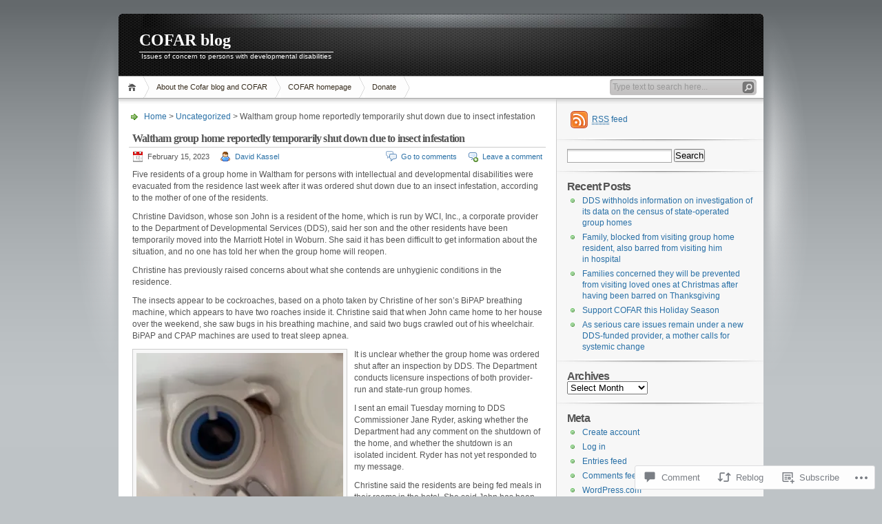

--- FILE ---
content_type: text/html; charset=UTF-8
request_url: https://cofarblog.com/2023/02/15/waltham-group-home-reportedly-temporarily-shut-down-due-to-insect-infestation/
body_size: 29847
content:
<!DOCTYPE html PUBLIC "-//W3C//DTD XHTML 1.0 Transitional//EN" "http://www.w3.org/TR/xhtml1/DTD/xhtml1-transitional.dtd">
<html xmlns="http://www.w3.org/1999/xhtml" lang="en">
<head profile="http://gmpg.org/xfn/11">
<meta http-equiv="Content-Type" content="text/html; charset=UTF-8" />
<title>Waltham group home reportedly temporarily shut down due to insect infestation | COFAR blog</title>

<link rel="stylesheet" href="https://s0.wp.com/wp-content/themes/pub/inove/style.css?m=1745604443i" type="text/css" media="screen" />

<script type="text/javascript" src="https://s0.wp.com/wp-content/themes/pub/inove/js/base.js?m=1398364822i"></script>
<script type="text/javascript" src="https://s0.wp.com/wp-content/themes/pub/inove/js/menu.js?m=1351714433i"></script>

<link rel="pingback" href="https://cofarblog.com/xmlrpc.php" />
<meta name='robots' content='max-image-preview:large' />

<!-- Async WordPress.com Remote Login -->
<script id="wpcom_remote_login_js">
var wpcom_remote_login_extra_auth = '';
function wpcom_remote_login_remove_dom_node_id( element_id ) {
	var dom_node = document.getElementById( element_id );
	if ( dom_node ) { dom_node.parentNode.removeChild( dom_node ); }
}
function wpcom_remote_login_remove_dom_node_classes( class_name ) {
	var dom_nodes = document.querySelectorAll( '.' + class_name );
	for ( var i = 0; i < dom_nodes.length; i++ ) {
		dom_nodes[ i ].parentNode.removeChild( dom_nodes[ i ] );
	}
}
function wpcom_remote_login_final_cleanup() {
	wpcom_remote_login_remove_dom_node_classes( "wpcom_remote_login_msg" );
	wpcom_remote_login_remove_dom_node_id( "wpcom_remote_login_key" );
	wpcom_remote_login_remove_dom_node_id( "wpcom_remote_login_validate" );
	wpcom_remote_login_remove_dom_node_id( "wpcom_remote_login_js" );
	wpcom_remote_login_remove_dom_node_id( "wpcom_request_access_iframe" );
	wpcom_remote_login_remove_dom_node_id( "wpcom_request_access_styles" );
}

// Watch for messages back from the remote login
window.addEventListener( "message", function( e ) {
	if ( e.origin === "https://r-login.wordpress.com" ) {
		var data = {};
		try {
			data = JSON.parse( e.data );
		} catch( e ) {
			wpcom_remote_login_final_cleanup();
			return;
		}

		if ( data.msg === 'LOGIN' ) {
			// Clean up the login check iframe
			wpcom_remote_login_remove_dom_node_id( "wpcom_remote_login_key" );

			var id_regex = new RegExp( /^[0-9]+$/ );
			var token_regex = new RegExp( /^.*|.*|.*$/ );
			if (
				token_regex.test( data.token )
				&& id_regex.test( data.wpcomid )
			) {
				// We have everything we need to ask for a login
				var script = document.createElement( "script" );
				script.setAttribute( "id", "wpcom_remote_login_validate" );
				script.src = '/remote-login.php?wpcom_remote_login=validate'
					+ '&wpcomid=' + data.wpcomid
					+ '&token=' + encodeURIComponent( data.token )
					+ '&host=' + window.location.protocol
					+ '//' + window.location.hostname
					+ '&postid=24144'
					+ '&is_singular=1';
				document.body.appendChild( script );
			}

			return;
		}

		// Safari ITP, not logged in, so redirect
		if ( data.msg === 'LOGIN-REDIRECT' ) {
			window.location = 'https://wordpress.com/log-in?redirect_to=' + window.location.href;
			return;
		}

		// Safari ITP, storage access failed, remove the request
		if ( data.msg === 'LOGIN-REMOVE' ) {
			var css_zap = 'html { -webkit-transition: margin-top 1s; transition: margin-top 1s; } /* 9001 */ html { margin-top: 0 !important; } * html body { margin-top: 0 !important; } @media screen and ( max-width: 782px ) { html { margin-top: 0 !important; } * html body { margin-top: 0 !important; } }';
			var style_zap = document.createElement( 'style' );
			style_zap.type = 'text/css';
			style_zap.appendChild( document.createTextNode( css_zap ) );
			document.body.appendChild( style_zap );

			var e = document.getElementById( 'wpcom_request_access_iframe' );
			e.parentNode.removeChild( e );

			document.cookie = 'wordpress_com_login_access=denied; path=/; max-age=31536000';

			return;
		}

		// Safari ITP
		if ( data.msg === 'REQUEST_ACCESS' ) {
			console.log( 'request access: safari' );

			// Check ITP iframe enable/disable knob
			if ( wpcom_remote_login_extra_auth !== 'safari_itp_iframe' ) {
				return;
			}

			// If we are in a "private window" there is no ITP.
			var private_window = false;
			try {
				var opendb = window.openDatabase( null, null, null, null );
			} catch( e ) {
				private_window = true;
			}

			if ( private_window ) {
				console.log( 'private window' );
				return;
			}

			var iframe = document.createElement( 'iframe' );
			iframe.id = 'wpcom_request_access_iframe';
			iframe.setAttribute( 'scrolling', 'no' );
			iframe.setAttribute( 'sandbox', 'allow-storage-access-by-user-activation allow-scripts allow-same-origin allow-top-navigation-by-user-activation' );
			iframe.src = 'https://r-login.wordpress.com/remote-login.php?wpcom_remote_login=request_access&origin=' + encodeURIComponent( data.origin ) + '&wpcomid=' + encodeURIComponent( data.wpcomid );

			var css = 'html { -webkit-transition: margin-top 1s; transition: margin-top 1s; } /* 9001 */ html { margin-top: 46px !important; } * html body { margin-top: 46px !important; } @media screen and ( max-width: 660px ) { html { margin-top: 71px !important; } * html body { margin-top: 71px !important; } #wpcom_request_access_iframe { display: block; height: 71px !important; } } #wpcom_request_access_iframe { border: 0px; height: 46px; position: fixed; top: 0; left: 0; width: 100%; min-width: 100%; z-index: 99999; background: #23282d; } ';

			var style = document.createElement( 'style' );
			style.type = 'text/css';
			style.id = 'wpcom_request_access_styles';
			style.appendChild( document.createTextNode( css ) );
			document.body.appendChild( style );

			document.body.appendChild( iframe );
		}

		if ( data.msg === 'DONE' ) {
			wpcom_remote_login_final_cleanup();
		}
	}
}, false );

// Inject the remote login iframe after the page has had a chance to load
// more critical resources
window.addEventListener( "DOMContentLoaded", function( e ) {
	var iframe = document.createElement( "iframe" );
	iframe.style.display = "none";
	iframe.setAttribute( "scrolling", "no" );
	iframe.setAttribute( "id", "wpcom_remote_login_key" );
	iframe.src = "https://r-login.wordpress.com/remote-login.php"
		+ "?wpcom_remote_login=key"
		+ "&origin=aHR0cHM6Ly9jb2ZhcmJsb2cuY29t"
		+ "&wpcomid=19975254"
		+ "&time=" + Math.floor( Date.now() / 1000 );
	document.body.appendChild( iframe );
}, false );
</script>
<link rel='dns-prefetch' href='//s0.wp.com' />
<link rel='dns-prefetch' href='//widgets.wp.com' />
<link rel='dns-prefetch' href='//wordpress.com' />
<link rel="alternate" type="application/rss+xml" title="COFAR blog &raquo; Feed" href="https://cofarblog.com/feed/" />
<link rel="alternate" type="application/rss+xml" title="COFAR blog &raquo; Comments Feed" href="https://cofarblog.com/comments/feed/" />
<link rel="alternate" type="application/rss+xml" title="COFAR blog &raquo; Waltham group home reportedly temporarily shut down due to insect&nbsp;infestation Comments Feed" href="https://cofarblog.com/2023/02/15/waltham-group-home-reportedly-temporarily-shut-down-due-to-insect-infestation/feed/" />
	<script type="text/javascript">
		/* <![CDATA[ */
		function addLoadEvent(func) {
			var oldonload = window.onload;
			if (typeof window.onload != 'function') {
				window.onload = func;
			} else {
				window.onload = function () {
					oldonload();
					func();
				}
			}
		}
		/* ]]> */
	</script>
	<link crossorigin='anonymous' rel='stylesheet' id='all-css-0-1' href='/_static/??-eJx9jNsKwkAMBX/INXipxYfit9TdqGl3s8Ekin9vlYIg4uMczgzcJcTKhmxQPEj2M7HCgCZ9HGcGdYZSk2dUuGLuDVOQqvZFy6i6gN/FTCN+um/6dyc+EZM9wC5YJlH8OG31hi/pULpV22zW7X63bYYnh+xIsw==&cssminify=yes' type='text/css' media='all' />
<style id='wp-emoji-styles-inline-css'>

	img.wp-smiley, img.emoji {
		display: inline !important;
		border: none !important;
		box-shadow: none !important;
		height: 1em !important;
		width: 1em !important;
		margin: 0 0.07em !important;
		vertical-align: -0.1em !important;
		background: none !important;
		padding: 0 !important;
	}
/*# sourceURL=wp-emoji-styles-inline-css */
</style>
<link crossorigin='anonymous' rel='stylesheet' id='all-css-2-1' href='/wp-content/plugins/gutenberg-core/v22.2.0/build/styles/block-library/style.css?m=1764855221i&cssminify=yes' type='text/css' media='all' />
<style id='wp-block-library-inline-css'>
.has-text-align-justify {
	text-align:justify;
}
.has-text-align-justify{text-align:justify;}

/*# sourceURL=wp-block-library-inline-css */
</style><style id='global-styles-inline-css'>
:root{--wp--preset--aspect-ratio--square: 1;--wp--preset--aspect-ratio--4-3: 4/3;--wp--preset--aspect-ratio--3-4: 3/4;--wp--preset--aspect-ratio--3-2: 3/2;--wp--preset--aspect-ratio--2-3: 2/3;--wp--preset--aspect-ratio--16-9: 16/9;--wp--preset--aspect-ratio--9-16: 9/16;--wp--preset--color--black: #000000;--wp--preset--color--cyan-bluish-gray: #abb8c3;--wp--preset--color--white: #ffffff;--wp--preset--color--pale-pink: #f78da7;--wp--preset--color--vivid-red: #cf2e2e;--wp--preset--color--luminous-vivid-orange: #ff6900;--wp--preset--color--luminous-vivid-amber: #fcb900;--wp--preset--color--light-green-cyan: #7bdcb5;--wp--preset--color--vivid-green-cyan: #00d084;--wp--preset--color--pale-cyan-blue: #8ed1fc;--wp--preset--color--vivid-cyan-blue: #0693e3;--wp--preset--color--vivid-purple: #9b51e0;--wp--preset--gradient--vivid-cyan-blue-to-vivid-purple: linear-gradient(135deg,rgb(6,147,227) 0%,rgb(155,81,224) 100%);--wp--preset--gradient--light-green-cyan-to-vivid-green-cyan: linear-gradient(135deg,rgb(122,220,180) 0%,rgb(0,208,130) 100%);--wp--preset--gradient--luminous-vivid-amber-to-luminous-vivid-orange: linear-gradient(135deg,rgb(252,185,0) 0%,rgb(255,105,0) 100%);--wp--preset--gradient--luminous-vivid-orange-to-vivid-red: linear-gradient(135deg,rgb(255,105,0) 0%,rgb(207,46,46) 100%);--wp--preset--gradient--very-light-gray-to-cyan-bluish-gray: linear-gradient(135deg,rgb(238,238,238) 0%,rgb(169,184,195) 100%);--wp--preset--gradient--cool-to-warm-spectrum: linear-gradient(135deg,rgb(74,234,220) 0%,rgb(151,120,209) 20%,rgb(207,42,186) 40%,rgb(238,44,130) 60%,rgb(251,105,98) 80%,rgb(254,248,76) 100%);--wp--preset--gradient--blush-light-purple: linear-gradient(135deg,rgb(255,206,236) 0%,rgb(152,150,240) 100%);--wp--preset--gradient--blush-bordeaux: linear-gradient(135deg,rgb(254,205,165) 0%,rgb(254,45,45) 50%,rgb(107,0,62) 100%);--wp--preset--gradient--luminous-dusk: linear-gradient(135deg,rgb(255,203,112) 0%,rgb(199,81,192) 50%,rgb(65,88,208) 100%);--wp--preset--gradient--pale-ocean: linear-gradient(135deg,rgb(255,245,203) 0%,rgb(182,227,212) 50%,rgb(51,167,181) 100%);--wp--preset--gradient--electric-grass: linear-gradient(135deg,rgb(202,248,128) 0%,rgb(113,206,126) 100%);--wp--preset--gradient--midnight: linear-gradient(135deg,rgb(2,3,129) 0%,rgb(40,116,252) 100%);--wp--preset--font-size--small: 13px;--wp--preset--font-size--medium: 20px;--wp--preset--font-size--large: 36px;--wp--preset--font-size--x-large: 42px;--wp--preset--font-family--albert-sans: 'Albert Sans', sans-serif;--wp--preset--font-family--alegreya: Alegreya, serif;--wp--preset--font-family--arvo: Arvo, serif;--wp--preset--font-family--bodoni-moda: 'Bodoni Moda', serif;--wp--preset--font-family--bricolage-grotesque: 'Bricolage Grotesque', sans-serif;--wp--preset--font-family--cabin: Cabin, sans-serif;--wp--preset--font-family--chivo: Chivo, sans-serif;--wp--preset--font-family--commissioner: Commissioner, sans-serif;--wp--preset--font-family--cormorant: Cormorant, serif;--wp--preset--font-family--courier-prime: 'Courier Prime', monospace;--wp--preset--font-family--crimson-pro: 'Crimson Pro', serif;--wp--preset--font-family--dm-mono: 'DM Mono', monospace;--wp--preset--font-family--dm-sans: 'DM Sans', sans-serif;--wp--preset--font-family--dm-serif-display: 'DM Serif Display', serif;--wp--preset--font-family--domine: Domine, serif;--wp--preset--font-family--eb-garamond: 'EB Garamond', serif;--wp--preset--font-family--epilogue: Epilogue, sans-serif;--wp--preset--font-family--fahkwang: Fahkwang, sans-serif;--wp--preset--font-family--figtree: Figtree, sans-serif;--wp--preset--font-family--fira-sans: 'Fira Sans', sans-serif;--wp--preset--font-family--fjalla-one: 'Fjalla One', sans-serif;--wp--preset--font-family--fraunces: Fraunces, serif;--wp--preset--font-family--gabarito: Gabarito, system-ui;--wp--preset--font-family--ibm-plex-mono: 'IBM Plex Mono', monospace;--wp--preset--font-family--ibm-plex-sans: 'IBM Plex Sans', sans-serif;--wp--preset--font-family--ibarra-real-nova: 'Ibarra Real Nova', serif;--wp--preset--font-family--instrument-serif: 'Instrument Serif', serif;--wp--preset--font-family--inter: Inter, sans-serif;--wp--preset--font-family--josefin-sans: 'Josefin Sans', sans-serif;--wp--preset--font-family--jost: Jost, sans-serif;--wp--preset--font-family--libre-baskerville: 'Libre Baskerville', serif;--wp--preset--font-family--libre-franklin: 'Libre Franklin', sans-serif;--wp--preset--font-family--literata: Literata, serif;--wp--preset--font-family--lora: Lora, serif;--wp--preset--font-family--merriweather: Merriweather, serif;--wp--preset--font-family--montserrat: Montserrat, sans-serif;--wp--preset--font-family--newsreader: Newsreader, serif;--wp--preset--font-family--noto-sans-mono: 'Noto Sans Mono', sans-serif;--wp--preset--font-family--nunito: Nunito, sans-serif;--wp--preset--font-family--open-sans: 'Open Sans', sans-serif;--wp--preset--font-family--overpass: Overpass, sans-serif;--wp--preset--font-family--pt-serif: 'PT Serif', serif;--wp--preset--font-family--petrona: Petrona, serif;--wp--preset--font-family--piazzolla: Piazzolla, serif;--wp--preset--font-family--playfair-display: 'Playfair Display', serif;--wp--preset--font-family--plus-jakarta-sans: 'Plus Jakarta Sans', sans-serif;--wp--preset--font-family--poppins: Poppins, sans-serif;--wp--preset--font-family--raleway: Raleway, sans-serif;--wp--preset--font-family--roboto: Roboto, sans-serif;--wp--preset--font-family--roboto-slab: 'Roboto Slab', serif;--wp--preset--font-family--rubik: Rubik, sans-serif;--wp--preset--font-family--rufina: Rufina, serif;--wp--preset--font-family--sora: Sora, sans-serif;--wp--preset--font-family--source-sans-3: 'Source Sans 3', sans-serif;--wp--preset--font-family--source-serif-4: 'Source Serif 4', serif;--wp--preset--font-family--space-mono: 'Space Mono', monospace;--wp--preset--font-family--syne: Syne, sans-serif;--wp--preset--font-family--texturina: Texturina, serif;--wp--preset--font-family--urbanist: Urbanist, sans-serif;--wp--preset--font-family--work-sans: 'Work Sans', sans-serif;--wp--preset--spacing--20: 0.44rem;--wp--preset--spacing--30: 0.67rem;--wp--preset--spacing--40: 1rem;--wp--preset--spacing--50: 1.5rem;--wp--preset--spacing--60: 2.25rem;--wp--preset--spacing--70: 3.38rem;--wp--preset--spacing--80: 5.06rem;--wp--preset--shadow--natural: 6px 6px 9px rgba(0, 0, 0, 0.2);--wp--preset--shadow--deep: 12px 12px 50px rgba(0, 0, 0, 0.4);--wp--preset--shadow--sharp: 6px 6px 0px rgba(0, 0, 0, 0.2);--wp--preset--shadow--outlined: 6px 6px 0px -3px rgb(255, 255, 255), 6px 6px rgb(0, 0, 0);--wp--preset--shadow--crisp: 6px 6px 0px rgb(0, 0, 0);}:where(.is-layout-flex){gap: 0.5em;}:where(.is-layout-grid){gap: 0.5em;}body .is-layout-flex{display: flex;}.is-layout-flex{flex-wrap: wrap;align-items: center;}.is-layout-flex > :is(*, div){margin: 0;}body .is-layout-grid{display: grid;}.is-layout-grid > :is(*, div){margin: 0;}:where(.wp-block-columns.is-layout-flex){gap: 2em;}:where(.wp-block-columns.is-layout-grid){gap: 2em;}:where(.wp-block-post-template.is-layout-flex){gap: 1.25em;}:where(.wp-block-post-template.is-layout-grid){gap: 1.25em;}.has-black-color{color: var(--wp--preset--color--black) !important;}.has-cyan-bluish-gray-color{color: var(--wp--preset--color--cyan-bluish-gray) !important;}.has-white-color{color: var(--wp--preset--color--white) !important;}.has-pale-pink-color{color: var(--wp--preset--color--pale-pink) !important;}.has-vivid-red-color{color: var(--wp--preset--color--vivid-red) !important;}.has-luminous-vivid-orange-color{color: var(--wp--preset--color--luminous-vivid-orange) !important;}.has-luminous-vivid-amber-color{color: var(--wp--preset--color--luminous-vivid-amber) !important;}.has-light-green-cyan-color{color: var(--wp--preset--color--light-green-cyan) !important;}.has-vivid-green-cyan-color{color: var(--wp--preset--color--vivid-green-cyan) !important;}.has-pale-cyan-blue-color{color: var(--wp--preset--color--pale-cyan-blue) !important;}.has-vivid-cyan-blue-color{color: var(--wp--preset--color--vivid-cyan-blue) !important;}.has-vivid-purple-color{color: var(--wp--preset--color--vivid-purple) !important;}.has-black-background-color{background-color: var(--wp--preset--color--black) !important;}.has-cyan-bluish-gray-background-color{background-color: var(--wp--preset--color--cyan-bluish-gray) !important;}.has-white-background-color{background-color: var(--wp--preset--color--white) !important;}.has-pale-pink-background-color{background-color: var(--wp--preset--color--pale-pink) !important;}.has-vivid-red-background-color{background-color: var(--wp--preset--color--vivid-red) !important;}.has-luminous-vivid-orange-background-color{background-color: var(--wp--preset--color--luminous-vivid-orange) !important;}.has-luminous-vivid-amber-background-color{background-color: var(--wp--preset--color--luminous-vivid-amber) !important;}.has-light-green-cyan-background-color{background-color: var(--wp--preset--color--light-green-cyan) !important;}.has-vivid-green-cyan-background-color{background-color: var(--wp--preset--color--vivid-green-cyan) !important;}.has-pale-cyan-blue-background-color{background-color: var(--wp--preset--color--pale-cyan-blue) !important;}.has-vivid-cyan-blue-background-color{background-color: var(--wp--preset--color--vivid-cyan-blue) !important;}.has-vivid-purple-background-color{background-color: var(--wp--preset--color--vivid-purple) !important;}.has-black-border-color{border-color: var(--wp--preset--color--black) !important;}.has-cyan-bluish-gray-border-color{border-color: var(--wp--preset--color--cyan-bluish-gray) !important;}.has-white-border-color{border-color: var(--wp--preset--color--white) !important;}.has-pale-pink-border-color{border-color: var(--wp--preset--color--pale-pink) !important;}.has-vivid-red-border-color{border-color: var(--wp--preset--color--vivid-red) !important;}.has-luminous-vivid-orange-border-color{border-color: var(--wp--preset--color--luminous-vivid-orange) !important;}.has-luminous-vivid-amber-border-color{border-color: var(--wp--preset--color--luminous-vivid-amber) !important;}.has-light-green-cyan-border-color{border-color: var(--wp--preset--color--light-green-cyan) !important;}.has-vivid-green-cyan-border-color{border-color: var(--wp--preset--color--vivid-green-cyan) !important;}.has-pale-cyan-blue-border-color{border-color: var(--wp--preset--color--pale-cyan-blue) !important;}.has-vivid-cyan-blue-border-color{border-color: var(--wp--preset--color--vivid-cyan-blue) !important;}.has-vivid-purple-border-color{border-color: var(--wp--preset--color--vivid-purple) !important;}.has-vivid-cyan-blue-to-vivid-purple-gradient-background{background: var(--wp--preset--gradient--vivid-cyan-blue-to-vivid-purple) !important;}.has-light-green-cyan-to-vivid-green-cyan-gradient-background{background: var(--wp--preset--gradient--light-green-cyan-to-vivid-green-cyan) !important;}.has-luminous-vivid-amber-to-luminous-vivid-orange-gradient-background{background: var(--wp--preset--gradient--luminous-vivid-amber-to-luminous-vivid-orange) !important;}.has-luminous-vivid-orange-to-vivid-red-gradient-background{background: var(--wp--preset--gradient--luminous-vivid-orange-to-vivid-red) !important;}.has-very-light-gray-to-cyan-bluish-gray-gradient-background{background: var(--wp--preset--gradient--very-light-gray-to-cyan-bluish-gray) !important;}.has-cool-to-warm-spectrum-gradient-background{background: var(--wp--preset--gradient--cool-to-warm-spectrum) !important;}.has-blush-light-purple-gradient-background{background: var(--wp--preset--gradient--blush-light-purple) !important;}.has-blush-bordeaux-gradient-background{background: var(--wp--preset--gradient--blush-bordeaux) !important;}.has-luminous-dusk-gradient-background{background: var(--wp--preset--gradient--luminous-dusk) !important;}.has-pale-ocean-gradient-background{background: var(--wp--preset--gradient--pale-ocean) !important;}.has-electric-grass-gradient-background{background: var(--wp--preset--gradient--electric-grass) !important;}.has-midnight-gradient-background{background: var(--wp--preset--gradient--midnight) !important;}.has-small-font-size{font-size: var(--wp--preset--font-size--small) !important;}.has-medium-font-size{font-size: var(--wp--preset--font-size--medium) !important;}.has-large-font-size{font-size: var(--wp--preset--font-size--large) !important;}.has-x-large-font-size{font-size: var(--wp--preset--font-size--x-large) !important;}.has-albert-sans-font-family{font-family: var(--wp--preset--font-family--albert-sans) !important;}.has-alegreya-font-family{font-family: var(--wp--preset--font-family--alegreya) !important;}.has-arvo-font-family{font-family: var(--wp--preset--font-family--arvo) !important;}.has-bodoni-moda-font-family{font-family: var(--wp--preset--font-family--bodoni-moda) !important;}.has-bricolage-grotesque-font-family{font-family: var(--wp--preset--font-family--bricolage-grotesque) !important;}.has-cabin-font-family{font-family: var(--wp--preset--font-family--cabin) !important;}.has-chivo-font-family{font-family: var(--wp--preset--font-family--chivo) !important;}.has-commissioner-font-family{font-family: var(--wp--preset--font-family--commissioner) !important;}.has-cormorant-font-family{font-family: var(--wp--preset--font-family--cormorant) !important;}.has-courier-prime-font-family{font-family: var(--wp--preset--font-family--courier-prime) !important;}.has-crimson-pro-font-family{font-family: var(--wp--preset--font-family--crimson-pro) !important;}.has-dm-mono-font-family{font-family: var(--wp--preset--font-family--dm-mono) !important;}.has-dm-sans-font-family{font-family: var(--wp--preset--font-family--dm-sans) !important;}.has-dm-serif-display-font-family{font-family: var(--wp--preset--font-family--dm-serif-display) !important;}.has-domine-font-family{font-family: var(--wp--preset--font-family--domine) !important;}.has-eb-garamond-font-family{font-family: var(--wp--preset--font-family--eb-garamond) !important;}.has-epilogue-font-family{font-family: var(--wp--preset--font-family--epilogue) !important;}.has-fahkwang-font-family{font-family: var(--wp--preset--font-family--fahkwang) !important;}.has-figtree-font-family{font-family: var(--wp--preset--font-family--figtree) !important;}.has-fira-sans-font-family{font-family: var(--wp--preset--font-family--fira-sans) !important;}.has-fjalla-one-font-family{font-family: var(--wp--preset--font-family--fjalla-one) !important;}.has-fraunces-font-family{font-family: var(--wp--preset--font-family--fraunces) !important;}.has-gabarito-font-family{font-family: var(--wp--preset--font-family--gabarito) !important;}.has-ibm-plex-mono-font-family{font-family: var(--wp--preset--font-family--ibm-plex-mono) !important;}.has-ibm-plex-sans-font-family{font-family: var(--wp--preset--font-family--ibm-plex-sans) !important;}.has-ibarra-real-nova-font-family{font-family: var(--wp--preset--font-family--ibarra-real-nova) !important;}.has-instrument-serif-font-family{font-family: var(--wp--preset--font-family--instrument-serif) !important;}.has-inter-font-family{font-family: var(--wp--preset--font-family--inter) !important;}.has-josefin-sans-font-family{font-family: var(--wp--preset--font-family--josefin-sans) !important;}.has-jost-font-family{font-family: var(--wp--preset--font-family--jost) !important;}.has-libre-baskerville-font-family{font-family: var(--wp--preset--font-family--libre-baskerville) !important;}.has-libre-franklin-font-family{font-family: var(--wp--preset--font-family--libre-franklin) !important;}.has-literata-font-family{font-family: var(--wp--preset--font-family--literata) !important;}.has-lora-font-family{font-family: var(--wp--preset--font-family--lora) !important;}.has-merriweather-font-family{font-family: var(--wp--preset--font-family--merriweather) !important;}.has-montserrat-font-family{font-family: var(--wp--preset--font-family--montserrat) !important;}.has-newsreader-font-family{font-family: var(--wp--preset--font-family--newsreader) !important;}.has-noto-sans-mono-font-family{font-family: var(--wp--preset--font-family--noto-sans-mono) !important;}.has-nunito-font-family{font-family: var(--wp--preset--font-family--nunito) !important;}.has-open-sans-font-family{font-family: var(--wp--preset--font-family--open-sans) !important;}.has-overpass-font-family{font-family: var(--wp--preset--font-family--overpass) !important;}.has-pt-serif-font-family{font-family: var(--wp--preset--font-family--pt-serif) !important;}.has-petrona-font-family{font-family: var(--wp--preset--font-family--petrona) !important;}.has-piazzolla-font-family{font-family: var(--wp--preset--font-family--piazzolla) !important;}.has-playfair-display-font-family{font-family: var(--wp--preset--font-family--playfair-display) !important;}.has-plus-jakarta-sans-font-family{font-family: var(--wp--preset--font-family--plus-jakarta-sans) !important;}.has-poppins-font-family{font-family: var(--wp--preset--font-family--poppins) !important;}.has-raleway-font-family{font-family: var(--wp--preset--font-family--raleway) !important;}.has-roboto-font-family{font-family: var(--wp--preset--font-family--roboto) !important;}.has-roboto-slab-font-family{font-family: var(--wp--preset--font-family--roboto-slab) !important;}.has-rubik-font-family{font-family: var(--wp--preset--font-family--rubik) !important;}.has-rufina-font-family{font-family: var(--wp--preset--font-family--rufina) !important;}.has-sora-font-family{font-family: var(--wp--preset--font-family--sora) !important;}.has-source-sans-3-font-family{font-family: var(--wp--preset--font-family--source-sans-3) !important;}.has-source-serif-4-font-family{font-family: var(--wp--preset--font-family--source-serif-4) !important;}.has-space-mono-font-family{font-family: var(--wp--preset--font-family--space-mono) !important;}.has-syne-font-family{font-family: var(--wp--preset--font-family--syne) !important;}.has-texturina-font-family{font-family: var(--wp--preset--font-family--texturina) !important;}.has-urbanist-font-family{font-family: var(--wp--preset--font-family--urbanist) !important;}.has-work-sans-font-family{font-family: var(--wp--preset--font-family--work-sans) !important;}
/*# sourceURL=global-styles-inline-css */
</style>

<style id='classic-theme-styles-inline-css'>
/*! This file is auto-generated */
.wp-block-button__link{color:#fff;background-color:#32373c;border-radius:9999px;box-shadow:none;text-decoration:none;padding:calc(.667em + 2px) calc(1.333em + 2px);font-size:1.125em}.wp-block-file__button{background:#32373c;color:#fff;text-decoration:none}
/*# sourceURL=/wp-includes/css/classic-themes.min.css */
</style>
<link crossorigin='anonymous' rel='stylesheet' id='all-css-4-1' href='/_static/??-eJx9jksOwjAMRC9EsEAtnwXiKCgfC1LqJIqd9vq4qtgAYmPJM/PsgbkYn5NgEqBmytjuMTH4XFF1KlZAE4QhWhyRNLb1zBv4jc1FGeNcqchsdFJsZOShIP/jBpRi/dOotJ5YDeCW3t5twhRyBdskkxWJ/osCrh5ci2OACavTzyoulflzX7pc6bI7Hk777tx1/fACNXxjkA==&cssminify=yes' type='text/css' media='all' />
<link rel='stylesheet' id='verbum-gutenberg-css-css' href='https://widgets.wp.com/verbum-block-editor/block-editor.css?ver=1738686361' media='all' />
<link crossorigin='anonymous' rel='stylesheet' id='all-css-6-1' href='/_static/??-eJx9jFEKg0AMRC9kDMJK24/Ss9hlu8RmE3FXen1jBcUi/Zs3wxv8DOBVSpCCaYKBp0iS0WtKVgHTOxjln6a2pkJC0UJm5y2sw/nnGJ6s0WL8Hu74T4pBgdV3hVQOAC/uaFzUR7o3rr05d700rp8Bg7ZNhA==&cssminify=yes' type='text/css' media='all' />
<style id='jetpack-global-styles-frontend-style-inline-css'>
:root { --font-headings: unset; --font-base: unset; --font-headings-default: -apple-system,BlinkMacSystemFont,"Segoe UI",Roboto,Oxygen-Sans,Ubuntu,Cantarell,"Helvetica Neue",sans-serif; --font-base-default: -apple-system,BlinkMacSystemFont,"Segoe UI",Roboto,Oxygen-Sans,Ubuntu,Cantarell,"Helvetica Neue",sans-serif;}
/*# sourceURL=jetpack-global-styles-frontend-style-inline-css */
</style>
<link crossorigin='anonymous' rel='stylesheet' id='all-css-8-1' href='/_static/??-eJyNjcsKAjEMRX/IGtQZBxfip0hMS9sxTYppGfx7H7gRN+7ugcs5sFRHKi1Ig9Jd5R6zGMyhVaTrh8G6QFHfORhYwlvw6P39PbPENZmt4G/ROQuBKWVkxxrVvuBH1lIoz2waILJekF+HUzlupnG3nQ77YZwfuRJIaQ==&cssminify=yes' type='text/css' media='all' />
<script type="text/javascript" id="jetpack_related-posts-js-extra">
/* <![CDATA[ */
var related_posts_js_options = {"post_heading":"h4"};
//# sourceURL=jetpack_related-posts-js-extra
/* ]]> */
</script>
<script type="text/javascript" id="wpcom-actionbar-placeholder-js-extra">
/* <![CDATA[ */
var actionbardata = {"siteID":"19975254","postID":"24144","siteURL":"https://cofarblog.com","xhrURL":"https://cofarblog.com/wp-admin/admin-ajax.php","nonce":"2b4b87fe72","isLoggedIn":"","statusMessage":"","subsEmailDefault":"instantly","proxyScriptUrl":"https://s0.wp.com/wp-content/js/wpcom-proxy-request.js?m=1513050504i&amp;ver=20211021","shortlink":"https://wp.me/p1lOtw-6hq","i18n":{"followedText":"New posts from this site will now appear in your \u003Ca href=\"https://wordpress.com/reader\"\u003EReader\u003C/a\u003E","foldBar":"Collapse this bar","unfoldBar":"Expand this bar","shortLinkCopied":"Shortlink copied to clipboard."}};
//# sourceURL=wpcom-actionbar-placeholder-js-extra
/* ]]> */
</script>
<script type="text/javascript" id="jetpack-mu-wpcom-settings-js-before">
/* <![CDATA[ */
var JETPACK_MU_WPCOM_SETTINGS = {"assetsUrl":"https://s0.wp.com/wp-content/mu-plugins/jetpack-mu-wpcom-plugin/sun/jetpack_vendor/automattic/jetpack-mu-wpcom/src/build/"};
//# sourceURL=jetpack-mu-wpcom-settings-js-before
/* ]]> */
</script>
<script crossorigin='anonymous' type='text/javascript'  src='/_static/??-eJyNjtEKwjAMRX/ILvZhbC/ip8hsw2ht09omzP29eZigb0IgXO7JIbBV4woxEkMWU5OsgTpE5Lq4x5GhC8EtkIO7hOShYVoYvamlc/9NQw40xH4C9epBEo9q03kKtv1Yf0Emh7Wp+Bv+fKpsS2xqK69du2u+2Gkcz9ZO8xzfFfJOAA=='></script>
<script type="text/javascript" id="rlt-proxy-js-after">
/* <![CDATA[ */
	rltInitialize( {"token":null,"iframeOrigins":["https:\/\/widgets.wp.com"]} );
//# sourceURL=rlt-proxy-js-after
/* ]]> */
</script>
<link rel="EditURI" type="application/rsd+xml" title="RSD" href="https://cofarblog.wordpress.com/xmlrpc.php?rsd" />
<meta name="generator" content="WordPress.com" />
<link rel="canonical" href="https://cofarblog.com/2023/02/15/waltham-group-home-reportedly-temporarily-shut-down-due-to-insect-infestation/" />
<link rel='shortlink' href='https://wp.me/p1lOtw-6hq' />
<link rel="alternate" type="application/json+oembed" href="https://public-api.wordpress.com/oembed/?format=json&amp;url=https%3A%2F%2Fcofarblog.com%2F2023%2F02%2F15%2Fwaltham-group-home-reportedly-temporarily-shut-down-due-to-insect-infestation%2F&amp;for=wpcom-auto-discovery" /><link rel="alternate" type="application/xml+oembed" href="https://public-api.wordpress.com/oembed/?format=xml&amp;url=https%3A%2F%2Fcofarblog.com%2F2023%2F02%2F15%2Fwaltham-group-home-reportedly-temporarily-shut-down-due-to-insect-infestation%2F&amp;for=wpcom-auto-discovery" />
<!-- Jetpack Open Graph Tags -->
<meta property="og:type" content="article" />
<meta property="og:title" content="Waltham group home reportedly temporarily shut down due to insect infestation" />
<meta property="og:url" content="https://cofarblog.com/2023/02/15/waltham-group-home-reportedly-temporarily-shut-down-due-to-insect-infestation/" />
<meta property="og:description" content="Five residents of a group home in Waltham for persons with intellectual and developmental disabilities were evacuated from the residence last week after it was ordered shut down due to an insect in…" />
<meta property="article:published_time" content="2023-02-15T14:56:16+00:00" />
<meta property="article:modified_time" content="2023-02-15T14:56:16+00:00" />
<meta property="og:site_name" content="COFAR blog" />
<meta property="og:image" content="https://cofarblog.com/wp-content/uploads/2023/02/johns-breathing-machine-with-roaches1.jpeg?w=300" />
<meta property="og:image:width" content="300" />
<meta property="og:image:height" content="271" />
<meta property="og:image:alt" content="" />
<meta property="og:locale" content="en_US" />
<meta property="article:publisher" content="https://www.facebook.com/WordPresscom" />
<meta name="twitter:creator" content="@DavidKassel" />
<meta name="twitter:site" content="@DavidKassel" />
<meta name="twitter:text:title" content="Waltham group home reportedly temporarily shut down due to insect&nbsp;infestation" />
<meta name="twitter:image" content="https://cofarblog.com/wp-content/uploads/2023/02/johns-breathing-machine-with-roaches1.jpeg?w=640" />
<meta name="twitter:card" content="summary_large_image" />

<!-- End Jetpack Open Graph Tags -->
<link rel="shortcut icon" type="image/x-icon" href="https://secure.gravatar.com/blavatar/d1eabb92621eb2e82e9d8bd3e83641ed01209c76f136ae42fcbeddf8d1188ee9?s=32" sizes="16x16" />
<link rel="icon" type="image/x-icon" href="https://secure.gravatar.com/blavatar/d1eabb92621eb2e82e9d8bd3e83641ed01209c76f136ae42fcbeddf8d1188ee9?s=32" sizes="16x16" />
<link rel="apple-touch-icon" href="https://secure.gravatar.com/blavatar/d1eabb92621eb2e82e9d8bd3e83641ed01209c76f136ae42fcbeddf8d1188ee9?s=114" />
<link rel='openid.server' href='https://cofarblog.com/?openidserver=1' />
<link rel='openid.delegate' href='https://cofarblog.com/' />
<link rel="search" type="application/opensearchdescription+xml" href="https://cofarblog.com/osd.xml" title="COFAR blog" />
<link rel="search" type="application/opensearchdescription+xml" href="https://s1.wp.com/opensearch.xml" title="WordPress.com" />
		<style id="wpcom-hotfix-masterbar-style">
			@media screen and (min-width: 783px) {
				#wpadminbar .quicklinks li#wp-admin-bar-my-account.with-avatar > a img {
					margin-top: 5px;
				}
			}
		</style>
		<meta name="description" content="Five residents of a group home in Waltham for persons with intellectual and developmental disabilities were evacuated from the residence last week after it was ordered shut down due to an insect infestation, according to the mother of one of the residents. Christine Davidson, whose son John is a resident of the home, which is&hellip;" />
<link crossorigin='anonymous' rel='stylesheet' id='all-css-0-3' href='/_static/??-eJyVjssKwkAMRX/INowP1IX4KdKmg6SdScJkQn+/FR/gTpfncjhcmLVB4Rq5QvZGk9+JDcZYtcPpxWDOcCNG6JPgZGAzaSwtmm3g50CWwVM0wK6IW0wf5z382XseckrDir1hIa0kq/tFbSZ+hK/5Eo6H3fkU9mE7Lr2lXSA=&cssminify=yes' type='text/css' media='all' />
</head>

<body class="wp-singular post-template-default single single-post postid-24144 single-format-standard wp-theme-pubinove customizer-styles-applied jetpack-reblog-enabled">
<!-- wrap START -->
<div id="wrap">

<!-- container START -->
<div id="container"  >

<!-- header START -->
<div id="header">

	<!-- banner START -->
		<!-- banner END -->

	<div id="caption">
		<h1 id="title"><a href="https://cofarblog.com/">COFAR blog</a></h1>
		<div id="tagline">Issues of concern to persons with developmental disabilities</div>
	</div>

	<div class="fixed"></div>
</div>
<!-- header END -->

<!-- navigation START -->
<div id="navigation">
	<!-- menus START -->
	<ul id="menus" class="menu"><li><a class="home" href="https://cofarblog.com/" title="Home">Home</a></li><li id="menu-item-23575" class="menu-item menu-item-type-post_type menu-item-object-page menu-item-23575"><a href="https://cofarblog.com/about/">About the Cofar blog and COFAR</a></li>
<li id="menu-item-23576" class="menu-item menu-item-type-custom menu-item-object-custom menu-item-23576"><a href="https://www.cofar.org">COFAR homepage</a></li>
<li id="menu-item-23577" class="menu-item menu-item-type-custom menu-item-object-custom menu-item-23577"><a href="https://www.paypal.com/donate/?cmd=_s-xclick&#038;hosted_button_id=9MURBV83QQG8C">Donate</a></li>
</ul>	<!-- menus END -->

	<!-- searchbox START -->
	<div id="searchbox">
		<form action="https://cofarblog.com" method="get">
			<div class="content">
				<input type="text" class="textfield" name="s" size="24" value="" />
				<input type="submit" class="button" value="" />
			</div>
		</form>
	</div>
<script type="text/javascript">
//<![CDATA[
	var searchbox = MGJS.$("searchbox");
	var searchtxt = MGJS.getElementsByClassName("textfield", "input", searchbox)[0];
	var searchbtn = MGJS.getElementsByClassName("button", "input", searchbox)[0];
	var tiptext = "Type text to search here...";
	if(searchtxt.value == "" || searchtxt.value == tiptext) {
		searchtxt.className += " searchtip";
		searchtxt.value = tiptext;
	}
	searchtxt.onfocus = function(e) {
		if(searchtxt.value == tiptext) {
			searchtxt.value = "";
			searchtxt.className = searchtxt.className.replace(" searchtip", "");
		}
	}
	searchtxt.onblur = function(e) {
		if(searchtxt.value == "") {
			searchtxt.className += " searchtip";
			searchtxt.value = tiptext;
		}
	}
	searchbtn.onclick = function(e) {
		if(searchtxt.value == "" || searchtxt.value == tiptext) {
			return false;
		}
	}
//]]>
</script>
	<!-- searchbox END -->

	<div class="fixed"></div>
</div>
<!-- navigation END -->

<!-- content START -->
<div id="content">

	<!-- main START -->
	<div id="main">


	<div id="postpath">
		<a title="Go to homepage" href="https://cofarblog.com/">Home</a>
		 &gt; <a href="https://cofarblog.com/category/uncategorized/" rel="category tag">Uncategorized</a>		 &gt; Waltham group home reportedly temporarily shut down due to insect&nbsp;infestation	</div>

	<div id="post-24144" class="post-24144 post type-post status-publish format-standard hentry category-uncategorized tag-abuse-and-neglect tag-developmental-disabilities tag-privatization">
		<h2>Waltham group home reportedly temporarily shut down due to insect&nbsp;infestation</h2>
		<div class="info">
			<span class="date">February 15, 2023</span>
			<span class="author"><a href="https://cofarblog.com/author/cofarblog/" title="Posts by David Kassel" rel="author">David Kassel</a></span>										<span class="addcomment"><a href="#respond">Leave a comment</a></span>
				<span class="comments"><a href="#comments">Go to comments</a></span>
						<div class="fixed"></div>
		</div>
		<div class="content">
			<p>Five residents of a group home in Waltham for persons with intellectual and developmental disabilities were evacuated from the residence last week after it was ordered shut down due to an insect infestation, according to the mother of one of the residents.</p>
<p>Christine Davidson, whose son John is a resident of the home, which is run by WCI, Inc., a corporate provider to the Department of Developmental Services (DDS), said her son and the other residents have been temporarily moved into the Marriott Hotel in Woburn. She said it has been difficult to get information about the situation, and no one has told her when the group home will reopen.</p>
<p>Christine has previously raised concerns about what she contends are unhygienic conditions in the residence.</p>
<p>The insects appear to be cockroaches, based on a photo taken by Christine of her son&#8217;s BiPAP breathing machine, which appears to have two roaches inside it. Christine said that when John came home to her house over the weekend, she saw bugs in his breathing machine, and said two bugs crawled out of his wheelchair. BiPAP and CPAP machines are used to treat sleep apnea.</p>
<div data-shortcode="caption" id="attachment_24156" style="width: 310px" class="wp-caption alignleft"><a href="https://cofarblog.com/wp-content/uploads/2023/02/johns-breathing-machine-with-roaches1.jpeg"><img aria-describedby="caption-attachment-24156" data-attachment-id="24156" data-permalink="https://cofarblog.com/2023/02/15/waltham-group-home-reportedly-temporarily-shut-down-due-to-insect-infestation/johns-breathing-machine-with-roaches1/" data-orig-file="https://cofarblog.com/wp-content/uploads/2023/02/johns-breathing-machine-with-roaches1.jpeg" data-orig-size="480,434" data-comments-opened="1" data-image-meta="{&quot;aperture&quot;:&quot;1.6&quot;,&quot;credit&quot;:&quot;&quot;,&quot;camera&quot;:&quot;iPhone 13&quot;,&quot;caption&quot;:&quot;&quot;,&quot;created_timestamp&quot;:&quot;1676211429&quot;,&quot;copyright&quot;:&quot;&quot;,&quot;focal_length&quot;:&quot;5.1&quot;,&quot;iso&quot;:&quot;50&quot;,&quot;shutter_speed&quot;:&quot;0.0081967213114754&quot;,&quot;title&quot;:&quot;&quot;,&quot;orientation&quot;:&quot;0&quot;}" data-image-title="John&amp;#8217;s breathing machine with roaches1" data-image-description="" data-image-caption="" data-medium-file="https://cofarblog.com/wp-content/uploads/2023/02/johns-breathing-machine-with-roaches1.jpeg?w=300" data-large-file="https://cofarblog.com/wp-content/uploads/2023/02/johns-breathing-machine-with-roaches1.jpeg?w=480" class="wp-image-24156 size-medium" src="https://cofarblog.com/wp-content/uploads/2023/02/johns-breathing-machine-with-roaches1.jpeg?w=300&#038;h=271" alt="" width="300" height="271" srcset="https://cofarblog.com/wp-content/uploads/2023/02/johns-breathing-machine-with-roaches1.jpeg?w=300 300w, https://cofarblog.com/wp-content/uploads/2023/02/johns-breathing-machine-with-roaches1.jpeg?w=150 150w, https://cofarblog.com/wp-content/uploads/2023/02/johns-breathing-machine-with-roaches1.jpeg 480w" sizes="(max-width: 300px) 100vw, 300px" /></a><p id="caption-attachment-24156" class="wp-caption-text">A portion of John&#8217;s breathing machine, which appears to contain two cockroaches. (Photo taken by Christine Davidson.)</p></div>
<p>It is unclear whether the group home was ordered shut after an inspection by DDS. The Department conducts licensure inspections of both provider-run and state-run group homes.</p>
<p>I sent an email Tuesday morning to DDS Commissioner Jane Ryder, asking whether the Department had any comment on the shutdown of the home, and whether the shutdown is an isolated incident. Ryder has not yet responded to my message.</p>
<p>Christine said the residents are being fed meals in their rooms in the hotel. She said John has been taken on a daily basis to his day program in Medford since his move to the hotel, but has few other activities while he is in his hotel room.</p>
<p>She said she is concerned her son&#8217;s health may be at risk as a result of the infestation. &#8220;Right now, he (John) doesn&#8217;t have a breathing machine,&#8221; she said. &#8220;It&#8217;s a dangerous situation.&#8221; She said the group home took back his contaminated machine.</p>
<p>Christine said she believes John could have picked up a pulmonary infection by using a machine that was infested with roaches. She said she has made several calls to her son&#8217;s DDS service coordinator and the coordinator&#8217;s supervisor hoping to relay her concerns and get answers to her questions, but no one has called her back.</p>
<p>Christine has previously raised concerns about unsanitary conditions at the Waltham group home, including <a href="https://cofarblog.com/2022/02/17/two-medical-specialists-say-physical-therapy-needed-for-man-allegedly-isolated-in-group-home/" target="_blank" rel="noopener">the allegedly unhygienic state of John&#8217;s BiPAP breathing mask</a>. On February 3, 2022,  Steven Cohen, a gastroenterologist with Beth Israel Deaconess Medical Center, also stated in a medical progress note that John&#8217;s breathing mask at that time was “apparently not hygienic.”</p>
<p>Also last February, Christine sent us photos of potentially unsanitary conditions inside the group home, including a clogged air vent, a dirty bathroom, and what appeared to be insect larvae on John&#8217;s clothing in his bedroom dresser drawer. At the time, we were not able to confirm that the objects on his clothing were actually larvae.</p>
<p>Christine said that despite her complaints, the unhygienic conditions in the group home have persisted over the past year. It is unclear why those issues have lingered until they apparently triggered a shutdown of the residence.</p>
<p>We are receiving more frequent reports of a lack of activities and proper care of residents in group homes around the state. These reports appear to stem, at least in part, from an ongoing staffing shortage since the COVID pandemic began.</p>
<div id="jp-post-flair" class="sharedaddy sd-like-enabled sd-sharing-enabled"><div class="sharedaddy sd-sharing-enabled"><div class="robots-nocontent sd-block sd-social sd-social-icon-text sd-sharing"><h3 class="sd-title">Share this:</h3><div class="sd-content"><ul><li class="share-facebook"><a rel="nofollow noopener noreferrer"
				data-shared="sharing-facebook-24144"
				class="share-facebook sd-button share-icon"
				href="https://cofarblog.com/2023/02/15/waltham-group-home-reportedly-temporarily-shut-down-due-to-insect-infestation/?share=facebook"
				target="_blank"
				aria-labelledby="sharing-facebook-24144"
				>
				<span id="sharing-facebook-24144" hidden>Share on Facebook (Opens in new window)</span>
				<span>Facebook</span>
			</a></li><li class="share-twitter"><a rel="nofollow noopener noreferrer"
				data-shared="sharing-twitter-24144"
				class="share-twitter sd-button share-icon"
				href="https://cofarblog.com/2023/02/15/waltham-group-home-reportedly-temporarily-shut-down-due-to-insect-infestation/?share=twitter"
				target="_blank"
				aria-labelledby="sharing-twitter-24144"
				>
				<span id="sharing-twitter-24144" hidden>Share on X (Opens in new window)</span>
				<span>X</span>
			</a></li><li class="share-end"></li></ul></div></div></div><div class='sharedaddy sd-block sd-like jetpack-likes-widget-wrapper jetpack-likes-widget-unloaded' id='like-post-wrapper-19975254-24144-696cf3dde4776' data-src='//widgets.wp.com/likes/index.html?ver=20260118#blog_id=19975254&amp;post_id=24144&amp;origin=cofarblog.wordpress.com&amp;obj_id=19975254-24144-696cf3dde4776&amp;domain=cofarblog.com' data-name='like-post-frame-19975254-24144-696cf3dde4776' data-title='Like or Reblog'><div class='likes-widget-placeholder post-likes-widget-placeholder' style='height: 55px;'><span class='button'><span>Like</span></span> <span class='loading'>Loading...</span></div><span class='sd-text-color'></span><a class='sd-link-color'></a></div>
<div id='jp-relatedposts' class='jp-relatedposts' >
	<h3 class="jp-relatedposts-headline"><em>Related</em></h3>
</div></div>						<div class="fixed"></div>
		</div>
		<div class="under">
			<span><span class="categories">Categories: </span><a href="https://cofarblog.com/category/uncategorized/" rel="category tag">Uncategorized</a></span>
			<span><span class="tags">Tags: </span><a href="https://cofarblog.com/tag/abuse-and-neglect/" rel="tag">abuse and neglect</a>, <a href="https://cofarblog.com/tag/developmental-disabilities/" rel="tag">developmental disabilities</a>, <a href="https://cofarblog.com/tag/privatization/" rel="tag">privatization</a></span>
		</div>
		<div class="fixed"></div>
	</div>

	

<script type="text/javascript" src="https://s0.wp.com/wp-content/themes/pub/inove/js/comment.js?m=1399365549i&amp;1"></script>

<div id="comments">

	
		<div id="cmtswitcher">
										<a id="commenttab" class="curtab" href="javascript:void(0);" onclick="MGJS.switchTab('thecomments,commentnavi', 'thetrackbacks', 'commenttab', 'curtab', 'trackbacktab', 'tab');">
					Comments (6)				</a>
				<a id="trackbacktab" class="tab" href="javascript:void(0);" onclick="MGJS.switchTab('thetrackbacks', 'thecomments,commentnavi', 'trackbacktab', 'curtab', 'commenttab', 'tab');">
					Trackbacks (0)				</a>
			
							<span class="addcomment"><a href="#respond">Leave a comment</a></span>
			
							<span class="addtrackback"><a href="https://cofarblog.com/2023/02/15/waltham-group-home-reportedly-temporarily-shut-down-due-to-insect-infestation/trackback/">Trackback</a></span>
					</div><!-- #cmtswitcher -->

		<div id="commentlist">

			<!-- Comments -->
			<ol id="thecomments">
								<li id="comment-25815" class="comment even thread-even depth-1">
		<div class="author">
			<div class="pic">
				<img referrerpolicy="no-referrer" alt='Pat&#039;s avatar' src='https://0.gravatar.com/avatar/c17eed4c896bb7ddfa4b315c83b094f3dcffa5e3818bf6ed7d87509404bed0cb?s=32&#038;d=identicon&#038;r=G' srcset='https://0.gravatar.com/avatar/c17eed4c896bb7ddfa4b315c83b094f3dcffa5e3818bf6ed7d87509404bed0cb?s=32&#038;d=identicon&#038;r=G 1x, https://0.gravatar.com/avatar/c17eed4c896bb7ddfa4b315c83b094f3dcffa5e3818bf6ed7d87509404bed0cb?s=48&#038;d=identicon&#038;r=G 1.5x, https://0.gravatar.com/avatar/c17eed4c896bb7ddfa4b315c83b094f3dcffa5e3818bf6ed7d87509404bed0cb?s=64&#038;d=identicon&#038;r=G 2x, https://0.gravatar.com/avatar/c17eed4c896bb7ddfa4b315c83b094f3dcffa5e3818bf6ed7d87509404bed0cb?s=96&#038;d=identicon&#038;r=G 3x, https://0.gravatar.com/avatar/c17eed4c896bb7ddfa4b315c83b094f3dcffa5e3818bf6ed7d87509404bed0cb?s=128&#038;d=identicon&#038;r=G 4x' class='avatar avatar-32' height='32' width='32' decoding='async' />			</div><!-- .pic -->
			<div class="name">
				Pat			</div><!-- .name -->
		</div>

		<div class="info">
			<div class="date">
				February 15, 2023 at 12:12 pm			</div><!-- .date -->
			<div class="act">
				<a rel="nofollow" class="comment-reply-link" href="https://cofarblog.com/2023/02/15/waltham-group-home-reportedly-temporarily-shut-down-due-to-insect-infestation/?replytocom=25815#respond" data-commentid="25815" data-postid="24144" data-belowelement="comment-25815" data-respondelement="respond" data-replyto="Reply to Pat" aria-label="Reply to Pat">Reply</a>							</div><!-- .act -->
			<div class="content">
				
				<div id="commentbody-25815">
					<p>Christine has showed me pictures over the past year but the latest ones she sent are unbelievable.  To have them send John’s wheelchair and Cpap home with cockroaches in them so that now Christine and John’s home also has them is unthinkable.  If Christine’s concerns and pictures  about the uncleanliness in the home had been listened to before the clients may not have been disrupted by having to move to a hotel</p>
<p id="comment-like-25815" data-liked=comment-not-liked class="comment-likes comment-not-liked"><a href="https://cofarblog.com/2023/02/15/waltham-group-home-reportedly-temporarily-shut-down-due-to-insect-infestation/?like_comment=25815&#038;_wpnonce=bd644703de" class="comment-like-link needs-login" rel="nofollow" data-blog="19975254"><span>Like</span></a><span id="comment-like-count-25815" class="comment-like-feedback">Like</span></p>
				</div><!-- #commentbody-ID -->
			</div><!-- .comment -->
			<div class="fixed"></div>
		</div><!-- .info -->
		<div class="fixed"></div>
</li><!-- #comment-## -->
	<li id="comment-25816" class="comment odd alt thread-odd thread-alt depth-1">
		<div class="author">
			<div class="pic">
				<img referrerpolicy="no-referrer" alt='CARMINE N TOCCO&#039;s avatar' src='https://0.gravatar.com/avatar/30ec0894a86e8480a3f78c4a472f132dabba6c9faacfb7cba09f13d322b1bdd0?s=32&#038;d=identicon&#038;r=G' srcset='https://0.gravatar.com/avatar/30ec0894a86e8480a3f78c4a472f132dabba6c9faacfb7cba09f13d322b1bdd0?s=32&#038;d=identicon&#038;r=G 1x, https://0.gravatar.com/avatar/30ec0894a86e8480a3f78c4a472f132dabba6c9faacfb7cba09f13d322b1bdd0?s=48&#038;d=identicon&#038;r=G 1.5x, https://0.gravatar.com/avatar/30ec0894a86e8480a3f78c4a472f132dabba6c9faacfb7cba09f13d322b1bdd0?s=64&#038;d=identicon&#038;r=G 2x, https://0.gravatar.com/avatar/30ec0894a86e8480a3f78c4a472f132dabba6c9faacfb7cba09f13d322b1bdd0?s=96&#038;d=identicon&#038;r=G 3x, https://0.gravatar.com/avatar/30ec0894a86e8480a3f78c4a472f132dabba6c9faacfb7cba09f13d322b1bdd0?s=128&#038;d=identicon&#038;r=G 4x' class='avatar avatar-32' height='32' width='32' decoding='async' />			</div><!-- .pic -->
			<div class="name">
				CARMINE N TOCCO			</div><!-- .name -->
		</div>

		<div class="info">
			<div class="date">
				February 15, 2023 at 1:13 pm			</div><!-- .date -->
			<div class="act">
				<a rel="nofollow" class="comment-reply-link" href="https://cofarblog.com/2023/02/15/waltham-group-home-reportedly-temporarily-shut-down-due-to-insect-infestation/?replytocom=25816#respond" data-commentid="25816" data-postid="24144" data-belowelement="comment-25816" data-respondelement="respond" data-replyto="Reply to CARMINE N TOCCO" aria-label="Reply to CARMINE N TOCCO">Reply</a>							</div><!-- .act -->
			<div class="content">
				
				<div id="commentbody-25816">
					<p>First of that charge against Christine and the cough syrup was another attempt to make her look unfit to take care of John by WCI and DDS the same as when they stole Christine&#8217;s Guardianship by telling lies to judge McSweeney.<br />
They don&#8217;t want to loose John.<br />
They are desperate in fear of losing the funding they get for John.<br />
I contacted Disabled Person&#8217;s Protection Commission a month or two ago telling them of the poor conditions at Kendall park and the investigator said she found nothing wrong.<br />
I think the Governor needs to step in and investigate all these programs and the people that run them.<br />
John was forced to live there and wants to live back home with his mother and me.</p>
<p id="comment-like-25816" data-liked=comment-not-liked class="comment-likes comment-not-liked"><a href="https://cofarblog.com/2023/02/15/waltham-group-home-reportedly-temporarily-shut-down-due-to-insect-infestation/?like_comment=25816&#038;_wpnonce=2f94a0c2bb" class="comment-like-link needs-login" rel="nofollow" data-blog="19975254"><span>Like</span></a><span id="comment-like-count-25816" class="comment-like-feedback">Like</span></p>
				</div><!-- #commentbody-ID -->
			</div><!-- .comment -->
			<div class="fixed"></div>
		</div><!-- .info -->
		<div class="fixed"></div>
</li><!-- #comment-## -->
	<li id="comment-25817" class="comment even thread-even depth-1">
		<div class="author">
			<div class="pic">
				<img referrerpolicy="no-referrer" alt='janet marcus&#039;s avatar' src='https://1.gravatar.com/avatar/72a1d668b5e40f81f917905e684089a9e8b3f970d849a53e9fe062a083fe1c23?s=32&#038;d=identicon&#038;r=G' srcset='https://1.gravatar.com/avatar/72a1d668b5e40f81f917905e684089a9e8b3f970d849a53e9fe062a083fe1c23?s=32&#038;d=identicon&#038;r=G 1x, https://1.gravatar.com/avatar/72a1d668b5e40f81f917905e684089a9e8b3f970d849a53e9fe062a083fe1c23?s=48&#038;d=identicon&#038;r=G 1.5x, https://1.gravatar.com/avatar/72a1d668b5e40f81f917905e684089a9e8b3f970d849a53e9fe062a083fe1c23?s=64&#038;d=identicon&#038;r=G 2x, https://1.gravatar.com/avatar/72a1d668b5e40f81f917905e684089a9e8b3f970d849a53e9fe062a083fe1c23?s=96&#038;d=identicon&#038;r=G 3x, https://1.gravatar.com/avatar/72a1d668b5e40f81f917905e684089a9e8b3f970d849a53e9fe062a083fe1c23?s=128&#038;d=identicon&#038;r=G 4x' class='avatar avatar-32' height='32' width='32' loading='lazy' decoding='async' />			</div><!-- .pic -->
			<div class="name">
				janet marcus			</div><!-- .name -->
		</div>

		<div class="info">
			<div class="date">
				February 15, 2023 at 1:15 pm			</div><!-- .date -->
			<div class="act">
				<a rel="nofollow" class="comment-reply-link" href="https://cofarblog.com/2023/02/15/waltham-group-home-reportedly-temporarily-shut-down-due-to-insect-infestation/?replytocom=25817#respond" data-commentid="25817" data-postid="24144" data-belowelement="comment-25817" data-respondelement="respond" data-replyto="Reply to janet marcus" aria-label="Reply to janet marcus">Reply</a>							</div><!-- .act -->
			<div class="content">
				
				<div id="commentbody-25817">
					<p>That is absolutely disgusting &amp; inexcusable.  Politicians need to be informed &amp; have copies of the photos.  Wouldn&#8217;t hurt to get it on tv as well.  Prisons would be cleaner.</p>
<p id="comment-like-25817" data-liked=comment-not-liked class="comment-likes comment-not-liked"><a href="https://cofarblog.com/2023/02/15/waltham-group-home-reportedly-temporarily-shut-down-due-to-insect-infestation/?like_comment=25817&#038;_wpnonce=50fe50a5a7" class="comment-like-link needs-login" rel="nofollow" data-blog="19975254"><span>Like</span></a><span id="comment-like-count-25817" class="comment-like-feedback">Like</span></p>
				</div><!-- #commentbody-ID -->
			</div><!-- .comment -->
			<div class="fixed"></div>
		</div><!-- .info -->
		<div class="fixed"></div>
</li><!-- #comment-## -->
	<li id="comment-25822" class="comment odd alt thread-odd thread-alt depth-1">
		<div class="author">
			<div class="pic">
				<img referrerpolicy="no-referrer" alt='Maureen Shea&#039;s avatar' src='https://0.gravatar.com/avatar/3f63220c462205d1f41e479bf46b62c5c379cda810c3931e80294d70b5282f56?s=32&#038;d=identicon&#038;r=G' srcset='https://0.gravatar.com/avatar/3f63220c462205d1f41e479bf46b62c5c379cda810c3931e80294d70b5282f56?s=32&#038;d=identicon&#038;r=G 1x, https://0.gravatar.com/avatar/3f63220c462205d1f41e479bf46b62c5c379cda810c3931e80294d70b5282f56?s=48&#038;d=identicon&#038;r=G 1.5x, https://0.gravatar.com/avatar/3f63220c462205d1f41e479bf46b62c5c379cda810c3931e80294d70b5282f56?s=64&#038;d=identicon&#038;r=G 2x, https://0.gravatar.com/avatar/3f63220c462205d1f41e479bf46b62c5c379cda810c3931e80294d70b5282f56?s=96&#038;d=identicon&#038;r=G 3x, https://0.gravatar.com/avatar/3f63220c462205d1f41e479bf46b62c5c379cda810c3931e80294d70b5282f56?s=128&#038;d=identicon&#038;r=G 4x' class='avatar avatar-32' height='32' width='32' loading='lazy' decoding='async' />			</div><!-- .pic -->
			<div class="name">
				<a href="http://Google" class="url" rel="ugc external nofollow">Maureen Shea</a>			</div><!-- .name -->
		</div>

		<div class="info">
			<div class="date">
				February 15, 2023 at 2:25 pm			</div><!-- .date -->
			<div class="act">
				<a rel="nofollow" class="comment-reply-link" href="https://cofarblog.com/2023/02/15/waltham-group-home-reportedly-temporarily-shut-down-due-to-insect-infestation/?replytocom=25822#respond" data-commentid="25822" data-postid="24144" data-belowelement="comment-25822" data-respondelement="respond" data-replyto="Reply to Maureen Shea" aria-label="Reply to Maureen Shea">Reply</a>							</div><!-- .act -->
			<div class="content">
				
				<div id="commentbody-25822">
					<p>I’ve just read this horrific story on this clients life saving medical device . As a mom who’s son also had 2 pieces of life saving medical devices  I am responding .<br />
My son died in his sleep due to a seizure as his monitor that had expired batteries . My sole purpose of Tommy’s Law in Congress now filed a third time is to protect people like my son who rely on life saving medical equipment to live. Breathing is everyone’s right . Persons with disabilities living in Residential are staffed by persons without any training on many types of medical equipment as this client in your story and sadly my son. Tommys Law would require Registered Nurses to train and educate staff on why this equipment is vital,  and how to maintain all life saving medical equipment. Off all the people in Residential Homes not every house has clients requiring this medical equipment. There is no excuse that loved ones in Residential Homes are not protected my a Professional who already works at these Residential Homes.<br />
Last term we came very very close to getting to the last step and my heart will not rest until I and my daughters know that others like our wonderful Tommy  will have the best protection so families will not go through such pain.<br />
Senator Patrick O’Connor  SD657<br />
Rep. Rogers   HD 2138<br />
This is a simple bill that will save the lives of our most vulnerable .</p>
<p id="comment-like-25822" data-liked=comment-not-liked class="comment-likes comment-not-liked"><a href="https://cofarblog.com/2023/02/15/waltham-group-home-reportedly-temporarily-shut-down-due-to-insect-infestation/?like_comment=25822&#038;_wpnonce=9c72783f38" class="comment-like-link needs-login" rel="nofollow" data-blog="19975254"><span>Like</span></a><span id="comment-like-count-25822" class="comment-like-feedback">Like</span></p>
				</div><!-- #commentbody-ID -->
			</div><!-- .comment -->
			<div class="fixed"></div>
		</div><!-- .info -->
		<div class="fixed"></div>
</li><!-- #comment-## -->
	<li id="comment-25843" class="comment even thread-even depth-1">
		<div class="author">
			<div class="pic">
				<img referrerpolicy="no-referrer" alt='Unknown&#039;s avatar' src='https://0.gravatar.com/avatar/?s=32&#038;d=identicon&#038;r=G' srcset='https://0.gravatar.com/avatar/?s=32&#038;d=identicon&#038;r=G 1x, https://0.gravatar.com/avatar/?s=48&#038;d=identicon&#038;r=G 1.5x, https://0.gravatar.com/avatar/?s=64&#038;d=identicon&#038;r=G 2x, https://0.gravatar.com/avatar/?s=96&#038;d=identicon&#038;r=G 3x, https://0.gravatar.com/avatar/?s=128&#038;d=identicon&#038;r=G 4x' class='avatar avatar-32' height='32' width='32' loading='lazy' decoding='async' />			</div><!-- .pic -->
			<div class="name">
				Anonymous			</div><!-- .name -->
		</div>

		<div class="info">
			<div class="date">
				February 16, 2023 at 2:41 pm			</div><!-- .date -->
			<div class="act">
				<a rel="nofollow" class="comment-reply-link" href="https://cofarblog.com/2023/02/15/waltham-group-home-reportedly-temporarily-shut-down-due-to-insect-infestation/?replytocom=25843#respond" data-commentid="25843" data-postid="24144" data-belowelement="comment-25843" data-respondelement="respond" data-replyto="Reply to Anonymous" aria-label="Reply to Anonymous">Reply</a>							</div><!-- .act -->
			<div class="content">
				
				<div id="commentbody-25843">
					<p>For months Christine has shared with me John’s deplorable living situation.  She has expressed concern to management on several occasions, but nothing has been done.  Now that this has finally been exposed, I hope that John’s group home (as well as ALL group and nursing homes) will be inspected frequently.  These residents cannot advocate for themselves.  They deserve better!<br />
Jo Ann</p>
<p id="comment-like-25843" data-liked=comment-not-liked class="comment-likes comment-not-liked"><a href="https://cofarblog.com/2023/02/15/waltham-group-home-reportedly-temporarily-shut-down-due-to-insect-infestation/?like_comment=25843&#038;_wpnonce=41d4617c34" class="comment-like-link needs-login" rel="nofollow" data-blog="19975254"><span>Like</span></a><span id="comment-like-count-25843" class="comment-like-feedback">Like</span></p>
				</div><!-- #commentbody-ID -->
			</div><!-- .comment -->
			<div class="fixed"></div>
		</div><!-- .info -->
		<div class="fixed"></div>
<ul class="children">
	<li id="comment-26286" class="comment odd alt depth-2">
		<div class="author">
			<div class="pic">
				<img referrerpolicy="no-referrer" alt='Unknown&#039;s avatar' src='https://0.gravatar.com/avatar/?s=32&#038;d=identicon&#038;r=G' srcset='https://0.gravatar.com/avatar/?s=32&#038;d=identicon&#038;r=G 1x, https://0.gravatar.com/avatar/?s=48&#038;d=identicon&#038;r=G 1.5x, https://0.gravatar.com/avatar/?s=64&#038;d=identicon&#038;r=G 2x, https://0.gravatar.com/avatar/?s=96&#038;d=identicon&#038;r=G 3x, https://0.gravatar.com/avatar/?s=128&#038;d=identicon&#038;r=G 4x' class='avatar avatar-32' height='32' width='32' loading='lazy' decoding='async' />			</div><!-- .pic -->
			<div class="name">
				Anonymous			</div><!-- .name -->
		</div>

		<div class="info">
			<div class="date">
				April 1, 2023 at 2:57 pm			</div><!-- .date -->
			<div class="act">
				<a rel="nofollow" class="comment-reply-link" href="https://cofarblog.com/2023/02/15/waltham-group-home-reportedly-temporarily-shut-down-due-to-insect-infestation/?replytocom=26286#respond" data-commentid="26286" data-postid="24144" data-belowelement="comment-26286" data-respondelement="respond" data-replyto="Reply to Anonymous" aria-label="Reply to Anonymous">Reply</a>							</div><!-- .act -->
			<div class="content">
				
				<div id="commentbody-26286">
					<p>We all need to make sure we understand this issue was taken care of. The state has made specific mandates and requirements and yes. This was a serious issue and it has been taken care of.</p>
<p id="comment-like-26286" data-liked=comment-not-liked class="comment-likes comment-not-liked"><a href="https://cofarblog.com/2023/02/15/waltham-group-home-reportedly-temporarily-shut-down-due-to-insect-infestation/?like_comment=26286&#038;_wpnonce=9d0cd8d1c1" class="comment-like-link needs-login" rel="nofollow" data-blog="19975254"><span>Like</span></a><span id="comment-like-count-26286" class="comment-like-feedback">Like</span></p>
				</div><!-- #commentbody-ID -->
			</div><!-- .comment -->
			<div class="fixed"></div>
		</div><!-- .info -->
		<div class="fixed"></div>
</li><!-- #comment-## -->
</ul><!-- .children -->
</li><!-- #comment-## -->
						</ol><!-- #thecomments -->

			
			<!-- Trackbacks and Pingbacks -->
			<ol id="thetrackbacks">
									<li class="messagebox">
						No trackbacks yet.					</li>
							</ol><!-- #thetrackbacks -->

		</div><!-- #commentlist -->
	

	<div id="respond" class="comment-respond">
		<h3 id="reply-title" class="comment-reply-title">Leave a comment <small><a rel="nofollow" id="cancel-comment-reply-link" href="/2023/02/15/waltham-group-home-reportedly-temporarily-shut-down-due-to-insect-infestation/#respond" style="display:none;">Cancel reply</a></small></h3><form action="https://cofarblog.com/wp-comments-post.php" method="post" id="commentform" class="comment-form">


<div class="comment-form__verbum transparent"></div><div class="verbum-form-meta"><input type='hidden' name='comment_post_ID' value='24144' id='comment_post_ID' />
<input type='hidden' name='comment_parent' id='comment_parent' value='0' />

			<input type="hidden" name="highlander_comment_nonce" id="highlander_comment_nonce" value="86427cafbc" />
			<input type="hidden" name="verbum_show_subscription_modal" value="" /></div><p style="display: none;"><input type="hidden" id="akismet_comment_nonce" name="akismet_comment_nonce" value="7ab4ca5e93" /></p><p style="display: none !important;" class="akismet-fields-container" data-prefix="ak_"><label>&#916;<textarea name="ak_hp_textarea" cols="45" rows="8" maxlength="100"></textarea></label><input type="hidden" id="ak_js_1" name="ak_js" value="243"/><script type="text/javascript">
/* <![CDATA[ */
document.getElementById( "ak_js_1" ).setAttribute( "value", ( new Date() ).getTime() );
/* ]]> */
</script>
</p></form>	</div><!-- #respond -->
	
</div><!-- #comments -->

	<div id="postnavi">
		<span class="prev"><a href="https://cofarblog.com/2023/02/17/update-dds-says-it-will-hold-provider-accountable-for-unacceptable-insect-infestation-in-waltham-group-home/" rel="next">UPDATE: DDS says it will hold provider &#8216;accountable&#8217; for &#8216;unacceptable&#8217; insect infestation in Waltham group&nbsp;home</a></span>
		<span class="next"><a href="https://cofarblog.com/2023/02/13/dds-upholds-disenrollment-of-client-from-shared-living-but-appears-to-leave-door-open-for-her-to-reapply/" rel="prev">DDS upholds disenrollment of client from shared living, but appears to leave door open for her to&nbsp;reapply</a></span>
		<div class="fixed"></div>
	</div>


	</div>
	<!-- main END -->

	
<!-- sidebar START -->
<div id="sidebar">

<!-- sidebar north START -->
<div id="northsidebar" class="sidebar">

	<!-- feeds -->
	<div class="widget widget_feeds">
		<div class="content">
			<div id="subscribe-feeds">
				<a rel="external nofollow" id="feedrss" title="Subscribe to this blog..." href="https://cofarblog.com/feed/"><abbr title="Really Simple Syndication">RSS</abbr> feed</a>
									<ul id="feed_readers">
						<li id="google_reader"><a rel="external nofollow" class="reader" title="Subscribe with Google" href="http://fusion.google.com/add?feedurl=https://cofarblog.com/feed/"><span>Google</span></a></li>
						<li id="youdao_reader"><a rel="external nofollow" class="reader" title="Subscribe with Youdao" href="http://reader.youdao.com/#url=https://cofarblog.com/feed/"><span>Youdao</span></a></li>
						<li id="xianguo_reader"><a rel="external nofollow" class="reader" title="Subscribe with Xian Guo" href="http://www.xianguo.com/subscribe.php?url=https://cofarblog.com/feed/"><span>Xian Guo</span></a></li>
						<li id="zhuaxia_reader"><a rel="external nofollow" class="reader" title="Subscribe with Zhua Xia" href="http://www.zhuaxia.com/add_channel.php?url=https://cofarblog.com/feed/"><span>Zhua Xia</span></a></li>
						<li id="yahoo_reader"><a rel="external nofollow" class="reader" title="Subscribe with My Yahoo!" href="http://add.my.yahoo.com/rss?url=https://cofarblog.com/feed/"><span>My Yahoo!</span></a></li>
						<li id="newsgator_reader"><a rel="external nofollow" class="reader" title="Subscribe with newsgator" href="http://www.newsgator.com/ngs/subscriber/subfext.aspx?url=https://cofarblog.com/feed/"><span>newsgator</span></a></li>
						<li id="bloglines_reader"><a rel="external nofollow" class="reader" title="Subscribe with Bloglines" href="http://www.bloglines.com/sub/https://cofarblog.com/feed/"><span>Bloglines</span></a></li>
						<li id="inezha_reader"><a rel="external nofollow" class="reader" title="Subscribe with iNezha"	href="http://inezha.com/add?url=https://cofarblog.com/feed/"><span>iNezha</span></a></li>
					</ul>
							</div>

			<!-- twitter -->
			
			<div class="fixed"></div>
		</div>
	</div>

	<!-- showcase -->
	
<div id="search-2" class="widget widget_search"><form role="search" method="get" id="searchform" class="searchform" action="https://cofarblog.com/">
				<div>
					<label class="screen-reader-text" for="s">Search for:</label>
					<input type="text" value="" name="s" id="s" />
					<input type="submit" id="searchsubmit" value="Search" />
				</div>
			</form></div>
		<div id="recent-posts-3" class="widget widget_recent_entries">
		<h3>Recent Posts</h3>
		<ul>
											<li>
					<a href="https://cofarblog.com/2026/01/16/dds-withholds-information-on-investigation-of-its-data-on-the-census-of-state-operated-group-homes/">DDS withholds information on investigation of its data on the census of state-operated group&nbsp;homes</a>
									</li>
											<li>
					<a href="https://cofarblog.com/2026/01/12/family-blocked-from-visiting-group-home-resident-also-barred-from-visiting-him-in-hospital/">Family, blocked from visiting group home resident, also barred from visiting him in&nbsp;hospital</a>
									</li>
											<li>
					<a href="https://cofarblog.com/2025/12/22/parents-concerned-they-will-be-prevented-from-visiting-loved-ones-at-christmas-after-having-been-barred-on-thanksgiving/">Families concerned they will be prevented from visiting loved ones at Christmas after having been barred on&nbsp;Thanksgiving</a>
									</li>
											<li>
					<a href="https://cofarblog.com/2025/12/02/support-cofar-this-holiday-season/">Support COFAR this Holiday&nbsp;Season</a>
									</li>
											<li>
					<a href="https://cofarblog.com/2025/11/13/as-serious-care-issues-remain-under-a-new-dds-funded-provider-a-mother-calls-for-systemic-change/">As serious care issues remain under a new DDS-funded provider, a mother calls for systemic&nbsp;change</a>
									</li>
					</ul>

		</div><div id="archives-2" class="widget widget_archive"><h3>Archives</h3>		<label class="screen-reader-text" for="archives-dropdown-2">Archives</label>
		<select id="archives-dropdown-2" name="archive-dropdown">
			
			<option value="">Select Month</option>
				<option value='https://cofarblog.com/2026/01/'> January 2026 </option>
	<option value='https://cofarblog.com/2025/12/'> December 2025 </option>
	<option value='https://cofarblog.com/2025/11/'> November 2025 </option>
	<option value='https://cofarblog.com/2025/10/'> October 2025 </option>
	<option value='https://cofarblog.com/2025/09/'> September 2025 </option>
	<option value='https://cofarblog.com/2025/08/'> August 2025 </option>
	<option value='https://cofarblog.com/2025/07/'> July 2025 </option>
	<option value='https://cofarblog.com/2025/06/'> June 2025 </option>
	<option value='https://cofarblog.com/2025/05/'> May 2025 </option>
	<option value='https://cofarblog.com/2025/04/'> April 2025 </option>
	<option value='https://cofarblog.com/2025/03/'> March 2025 </option>
	<option value='https://cofarblog.com/2025/02/'> February 2025 </option>
	<option value='https://cofarblog.com/2025/01/'> January 2025 </option>
	<option value='https://cofarblog.com/2024/12/'> December 2024 </option>
	<option value='https://cofarblog.com/2024/11/'> November 2024 </option>
	<option value='https://cofarblog.com/2024/10/'> October 2024 </option>
	<option value='https://cofarblog.com/2024/09/'> September 2024 </option>
	<option value='https://cofarblog.com/2024/08/'> August 2024 </option>
	<option value='https://cofarblog.com/2024/07/'> July 2024 </option>
	<option value='https://cofarblog.com/2024/06/'> June 2024 </option>
	<option value='https://cofarblog.com/2024/05/'> May 2024 </option>
	<option value='https://cofarblog.com/2024/04/'> April 2024 </option>
	<option value='https://cofarblog.com/2024/03/'> March 2024 </option>
	<option value='https://cofarblog.com/2024/02/'> February 2024 </option>
	<option value='https://cofarblog.com/2024/01/'> January 2024 </option>
	<option value='https://cofarblog.com/2023/12/'> December 2023 </option>
	<option value='https://cofarblog.com/2023/11/'> November 2023 </option>
	<option value='https://cofarblog.com/2023/10/'> October 2023 </option>
	<option value='https://cofarblog.com/2023/09/'> September 2023 </option>
	<option value='https://cofarblog.com/2023/08/'> August 2023 </option>
	<option value='https://cofarblog.com/2023/07/'> July 2023 </option>
	<option value='https://cofarblog.com/2023/06/'> June 2023 </option>
	<option value='https://cofarblog.com/2023/05/'> May 2023 </option>
	<option value='https://cofarblog.com/2023/04/'> April 2023 </option>
	<option value='https://cofarblog.com/2023/03/'> March 2023 </option>
	<option value='https://cofarblog.com/2023/02/'> February 2023 </option>
	<option value='https://cofarblog.com/2023/01/'> January 2023 </option>
	<option value='https://cofarblog.com/2022/12/'> December 2022 </option>
	<option value='https://cofarblog.com/2022/11/'> November 2022 </option>
	<option value='https://cofarblog.com/2022/10/'> October 2022 </option>
	<option value='https://cofarblog.com/2022/09/'> September 2022 </option>
	<option value='https://cofarblog.com/2022/08/'> August 2022 </option>
	<option value='https://cofarblog.com/2022/07/'> July 2022 </option>
	<option value='https://cofarblog.com/2022/06/'> June 2022 </option>
	<option value='https://cofarblog.com/2022/05/'> May 2022 </option>
	<option value='https://cofarblog.com/2022/04/'> April 2022 </option>
	<option value='https://cofarblog.com/2022/03/'> March 2022 </option>
	<option value='https://cofarblog.com/2022/02/'> February 2022 </option>
	<option value='https://cofarblog.com/2022/01/'> January 2022 </option>
	<option value='https://cofarblog.com/2021/12/'> December 2021 </option>
	<option value='https://cofarblog.com/2021/11/'> November 2021 </option>
	<option value='https://cofarblog.com/2021/10/'> October 2021 </option>
	<option value='https://cofarblog.com/2021/09/'> September 2021 </option>
	<option value='https://cofarblog.com/2021/08/'> August 2021 </option>
	<option value='https://cofarblog.com/2021/07/'> July 2021 </option>
	<option value='https://cofarblog.com/2021/06/'> June 2021 </option>
	<option value='https://cofarblog.com/2021/05/'> May 2021 </option>
	<option value='https://cofarblog.com/2021/04/'> April 2021 </option>
	<option value='https://cofarblog.com/2021/03/'> March 2021 </option>
	<option value='https://cofarblog.com/2021/02/'> February 2021 </option>
	<option value='https://cofarblog.com/2021/01/'> January 2021 </option>
	<option value='https://cofarblog.com/2020/12/'> December 2020 </option>
	<option value='https://cofarblog.com/2020/11/'> November 2020 </option>
	<option value='https://cofarblog.com/2020/10/'> October 2020 </option>
	<option value='https://cofarblog.com/2020/09/'> September 2020 </option>
	<option value='https://cofarblog.com/2020/08/'> August 2020 </option>
	<option value='https://cofarblog.com/2020/07/'> July 2020 </option>
	<option value='https://cofarblog.com/2020/06/'> June 2020 </option>
	<option value='https://cofarblog.com/2020/05/'> May 2020 </option>
	<option value='https://cofarblog.com/2020/04/'> April 2020 </option>
	<option value='https://cofarblog.com/2020/03/'> March 2020 </option>
	<option value='https://cofarblog.com/2020/01/'> January 2020 </option>
	<option value='https://cofarblog.com/2019/12/'> December 2019 </option>
	<option value='https://cofarblog.com/2019/11/'> November 2019 </option>
	<option value='https://cofarblog.com/2019/10/'> October 2019 </option>
	<option value='https://cofarblog.com/2019/09/'> September 2019 </option>
	<option value='https://cofarblog.com/2019/08/'> August 2019 </option>
	<option value='https://cofarblog.com/2019/07/'> July 2019 </option>
	<option value='https://cofarblog.com/2019/06/'> June 2019 </option>
	<option value='https://cofarblog.com/2019/05/'> May 2019 </option>
	<option value='https://cofarblog.com/2019/04/'> April 2019 </option>
	<option value='https://cofarblog.com/2019/03/'> March 2019 </option>
	<option value='https://cofarblog.com/2019/02/'> February 2019 </option>
	<option value='https://cofarblog.com/2019/01/'> January 2019 </option>
	<option value='https://cofarblog.com/2018/12/'> December 2018 </option>
	<option value='https://cofarblog.com/2018/11/'> November 2018 </option>
	<option value='https://cofarblog.com/2018/10/'> October 2018 </option>
	<option value='https://cofarblog.com/2018/09/'> September 2018 </option>
	<option value='https://cofarblog.com/2018/08/'> August 2018 </option>
	<option value='https://cofarblog.com/2018/07/'> July 2018 </option>
	<option value='https://cofarblog.com/2018/06/'> June 2018 </option>
	<option value='https://cofarblog.com/2018/05/'> May 2018 </option>
	<option value='https://cofarblog.com/2018/04/'> April 2018 </option>
	<option value='https://cofarblog.com/2018/03/'> March 2018 </option>
	<option value='https://cofarblog.com/2018/02/'> February 2018 </option>
	<option value='https://cofarblog.com/2018/01/'> January 2018 </option>
	<option value='https://cofarblog.com/2017/12/'> December 2017 </option>
	<option value='https://cofarblog.com/2017/11/'> November 2017 </option>
	<option value='https://cofarblog.com/2017/10/'> October 2017 </option>
	<option value='https://cofarblog.com/2017/09/'> September 2017 </option>
	<option value='https://cofarblog.com/2017/08/'> August 2017 </option>
	<option value='https://cofarblog.com/2017/07/'> July 2017 </option>
	<option value='https://cofarblog.com/2017/05/'> May 2017 </option>
	<option value='https://cofarblog.com/2017/04/'> April 2017 </option>
	<option value='https://cofarblog.com/2017/03/'> March 2017 </option>
	<option value='https://cofarblog.com/2017/02/'> February 2017 </option>
	<option value='https://cofarblog.com/2017/01/'> January 2017 </option>
	<option value='https://cofarblog.com/2016/11/'> November 2016 </option>
	<option value='https://cofarblog.com/2016/10/'> October 2016 </option>
	<option value='https://cofarblog.com/2016/09/'> September 2016 </option>
	<option value='https://cofarblog.com/2016/08/'> August 2016 </option>
	<option value='https://cofarblog.com/2016/07/'> July 2016 </option>
	<option value='https://cofarblog.com/2016/06/'> June 2016 </option>
	<option value='https://cofarblog.com/2016/05/'> May 2016 </option>
	<option value='https://cofarblog.com/2016/04/'> April 2016 </option>
	<option value='https://cofarblog.com/2016/03/'> March 2016 </option>
	<option value='https://cofarblog.com/2016/02/'> February 2016 </option>
	<option value='https://cofarblog.com/2016/01/'> January 2016 </option>
	<option value='https://cofarblog.com/2015/12/'> December 2015 </option>
	<option value='https://cofarblog.com/2015/11/'> November 2015 </option>
	<option value='https://cofarblog.com/2015/10/'> October 2015 </option>
	<option value='https://cofarblog.com/2015/09/'> September 2015 </option>
	<option value='https://cofarblog.com/2015/08/'> August 2015 </option>
	<option value='https://cofarblog.com/2015/07/'> July 2015 </option>
	<option value='https://cofarblog.com/2015/06/'> June 2015 </option>
	<option value='https://cofarblog.com/2015/05/'> May 2015 </option>
	<option value='https://cofarblog.com/2015/04/'> April 2015 </option>
	<option value='https://cofarblog.com/2015/03/'> March 2015 </option>
	<option value='https://cofarblog.com/2015/02/'> February 2015 </option>
	<option value='https://cofarblog.com/2015/01/'> January 2015 </option>
	<option value='https://cofarblog.com/2014/12/'> December 2014 </option>
	<option value='https://cofarblog.com/2014/11/'> November 2014 </option>
	<option value='https://cofarblog.com/2014/10/'> October 2014 </option>
	<option value='https://cofarblog.com/2014/09/'> September 2014 </option>
	<option value='https://cofarblog.com/2014/08/'> August 2014 </option>
	<option value='https://cofarblog.com/2014/07/'> July 2014 </option>
	<option value='https://cofarblog.com/2014/06/'> June 2014 </option>
	<option value='https://cofarblog.com/2014/05/'> May 2014 </option>
	<option value='https://cofarblog.com/2014/04/'> April 2014 </option>
	<option value='https://cofarblog.com/2014/03/'> March 2014 </option>
	<option value='https://cofarblog.com/2014/02/'> February 2014 </option>
	<option value='https://cofarblog.com/2014/01/'> January 2014 </option>
	<option value='https://cofarblog.com/2013/12/'> December 2013 </option>
	<option value='https://cofarblog.com/2013/11/'> November 2013 </option>
	<option value='https://cofarblog.com/2013/10/'> October 2013 </option>
	<option value='https://cofarblog.com/2013/09/'> September 2013 </option>
	<option value='https://cofarblog.com/2013/08/'> August 2013 </option>
	<option value='https://cofarblog.com/2013/07/'> July 2013 </option>
	<option value='https://cofarblog.com/2013/06/'> June 2013 </option>
	<option value='https://cofarblog.com/2013/05/'> May 2013 </option>
	<option value='https://cofarblog.com/2013/04/'> April 2013 </option>
	<option value='https://cofarblog.com/2013/03/'> March 2013 </option>
	<option value='https://cofarblog.com/2013/02/'> February 2013 </option>
	<option value='https://cofarblog.com/2013/01/'> January 2013 </option>
	<option value='https://cofarblog.com/2012/12/'> December 2012 </option>
	<option value='https://cofarblog.com/2012/11/'> November 2012 </option>
	<option value='https://cofarblog.com/2012/10/'> October 2012 </option>
	<option value='https://cofarblog.com/2012/09/'> September 2012 </option>
	<option value='https://cofarblog.com/2012/08/'> August 2012 </option>
	<option value='https://cofarblog.com/2012/07/'> July 2012 </option>
	<option value='https://cofarblog.com/2012/06/'> June 2012 </option>
	<option value='https://cofarblog.com/2012/05/'> May 2012 </option>
	<option value='https://cofarblog.com/2012/04/'> April 2012 </option>
	<option value='https://cofarblog.com/2012/03/'> March 2012 </option>
	<option value='https://cofarblog.com/2012/02/'> February 2012 </option>
	<option value='https://cofarblog.com/2012/01/'> January 2012 </option>
	<option value='https://cofarblog.com/2011/12/'> December 2011 </option>
	<option value='https://cofarblog.com/2011/11/'> November 2011 </option>
	<option value='https://cofarblog.com/2011/10/'> October 2011 </option>
	<option value='https://cofarblog.com/2011/09/'> September 2011 </option>
	<option value='https://cofarblog.com/2011/08/'> August 2011 </option>
	<option value='https://cofarblog.com/2011/07/'> July 2011 </option>
	<option value='https://cofarblog.com/2011/06/'> June 2011 </option>
	<option value='https://cofarblog.com/2011/05/'> May 2011 </option>
	<option value='https://cofarblog.com/2011/04/'> April 2011 </option>
	<option value='https://cofarblog.com/2011/03/'> March 2011 </option>
	<option value='https://cofarblog.com/2011/02/'> February 2011 </option>

		</select>

			<script type="text/javascript">
/* <![CDATA[ */

( ( dropdownId ) => {
	const dropdown = document.getElementById( dropdownId );
	function onSelectChange() {
		setTimeout( () => {
			if ( 'escape' === dropdown.dataset.lastkey ) {
				return;
			}
			if ( dropdown.value ) {
				document.location.href = dropdown.value;
			}
		}, 250 );
	}
	function onKeyUp( event ) {
		if ( 'Escape' === event.key ) {
			dropdown.dataset.lastkey = 'escape';
		} else {
			delete dropdown.dataset.lastkey;
		}
	}
	function onClick() {
		delete dropdown.dataset.lastkey;
	}
	dropdown.addEventListener( 'keyup', onKeyUp );
	dropdown.addEventListener( 'click', onClick );
	dropdown.addEventListener( 'change', onSelectChange );
})( "archives-dropdown-2" );

//# sourceURL=WP_Widget_Archives%3A%3Awidget
/* ]]> */
</script>
</div><div id="meta-2" class="widget widget_meta"><h3>Meta</h3>
		<ul>
			<li><a class="click-register" href="https://wordpress.com/start?ref=wplogin">Create account</a></li>			<li><a href="https://cofarblog.wordpress.com/wp-login.php">Log in</a></li>
			<li><a href="https://cofarblog.com/feed/">Entries feed</a></li>
			<li><a href="https://cofarblog.com/comments/feed/">Comments feed</a></li>

			<li><a href="https://wordpress.com/" title="Powered by WordPress, state-of-the-art semantic personal publishing platform.">WordPress.com</a></li>
		</ul>

		</div><div id="blog_subscription-3" class="widget widget_blog_subscription jetpack_subscription_widget"><h3><label for="subscribe-field">Follow Blog via Email</label></h3>

			<div class="wp-block-jetpack-subscriptions__container">
			<form
				action="https://subscribe.wordpress.com"
				method="post"
				accept-charset="utf-8"
				data-blog="19975254"
				data-post_access_level="everybody"
				id="subscribe-blog"
			>
				<p>Enter your email address to follow this blog and receive notifications of new posts by email.</p>
				<p id="subscribe-email">
					<label
						id="subscribe-field-label"
						for="subscribe-field"
						class="screen-reader-text"
					>
						Email Address:					</label>

					<input
							type="email"
							name="email"
							autocomplete="email"
							
							style="width: 95%; padding: 1px 10px"
							placeholder="Email Address"
							value=""
							id="subscribe-field"
							required
						/>				</p>

				<p id="subscribe-submit"
									>
					<input type="hidden" name="action" value="subscribe"/>
					<input type="hidden" name="blog_id" value="19975254"/>
					<input type="hidden" name="source" value="https://cofarblog.com/2023/02/15/waltham-group-home-reportedly-temporarily-shut-down-due-to-insect-infestation/"/>
					<input type="hidden" name="sub-type" value="widget"/>
					<input type="hidden" name="redirect_fragment" value="subscribe-blog"/>
					<input type="hidden" id="_wpnonce" name="_wpnonce" value="238d10906c" />					<button type="submit"
													class="wp-block-button__link"
																	>
						Follow					</button>
				</p>
			</form>
							<div class="wp-block-jetpack-subscriptions__subscount">
					Join 258 other subscribers				</div>
						</div>
			
</div><div id="follow_button_widget-3" class="widget widget_follow_button_widget">
		<a class="wordpress-follow-button" href="https://cofarblog.com" data-blog="19975254" data-lang="en" data-show-follower-count="true">Follow COFAR blog on WordPress.com</a>
		<script type="text/javascript">(function(d){ window.wpcomPlatform = {"titles":{"timelines":"Embeddable Timelines","followButton":"Follow Button","wpEmbeds":"WordPress Embeds"}}; var f = d.getElementsByTagName('SCRIPT')[0], p = d.createElement('SCRIPT');p.type = 'text/javascript';p.async = true;p.src = '//widgets.wp.com/platform.js';f.parentNode.insertBefore(p,f);}(document));</script>

		</div>	</div>
</div>
<!-- sidebar END -->
	<div class="fixed"></div>
</div>
<!-- content END -->

<!-- footer START -->
<div id="footer">
	<a id="gotop" href="#" onclick="MGJS.goTop();return false;">Top</a>
	<div id="themeinfo">
		<a href="https://wordpress.com/?ref=footer_blog" rel="nofollow">Blog at WordPress.com.</a> 	</div>
</div>
<!-- footer END -->

</div>
<!-- container END -->
</div>
<!-- wrap END -->

<!--  -->
<script type="speculationrules">
{"prefetch":[{"source":"document","where":{"and":[{"href_matches":"/*"},{"not":{"href_matches":["/wp-*.php","/wp-admin/*","/files/*","/wp-content/*","/wp-content/plugins/*","/wp-content/themes/pub/inove/*","/*\\?(.+)"]}},{"not":{"selector_matches":"a[rel~=\"nofollow\"]"}},{"not":{"selector_matches":".no-prefetch, .no-prefetch a"}}]},"eagerness":"conservative"}]}
</script>
<script type="text/javascript" src="//0.gravatar.com/js/hovercards/hovercards.min.js?ver=202603924dcd77a86c6f1d3698ec27fc5da92b28585ddad3ee636c0397cf312193b2a1" id="grofiles-cards-js"></script>
<script type="text/javascript" id="wpgroho-js-extra">
/* <![CDATA[ */
var WPGroHo = {"my_hash":""};
//# sourceURL=wpgroho-js-extra
/* ]]> */
</script>
<script crossorigin='anonymous' type='text/javascript'  src='/wp-content/mu-plugins/gravatar-hovercards/wpgroho.js?m=1610363240i'></script>

	<script>
		// Initialize and attach hovercards to all gravatars
		( function() {
			function init() {
				if ( typeof Gravatar === 'undefined' ) {
					return;
				}

				if ( typeof Gravatar.init !== 'function' ) {
					return;
				}

				Gravatar.profile_cb = function ( hash, id ) {
					WPGroHo.syncProfileData( hash, id );
				};

				Gravatar.my_hash = WPGroHo.my_hash;
				Gravatar.init(
					'body',
					'#wp-admin-bar-my-account',
					{
						i18n: {
							'Edit your profile →': 'Edit your profile →',
							'View profile →': 'View profile →',
							'Contact': 'Contact',
							'Send money': 'Send money',
							'Sorry, we are unable to load this Gravatar profile.': 'Sorry, we are unable to load this Gravatar profile.',
							'Gravatar not found.': 'Gravatar not found.',
							'Too Many Requests.': 'Too Many Requests.',
							'Internal Server Error.': 'Internal Server Error.',
							'Is this you?': 'Is this you?',
							'Claim your free profile.': 'Claim your free profile.',
							'Email': 'Email',
							'Home Phone': 'Home Phone',
							'Work Phone': 'Work Phone',
							'Cell Phone': 'Cell Phone',
							'Contact Form': 'Contact Form',
							'Calendar': 'Calendar',
						},
					}
				);
			}

			if ( document.readyState !== 'loading' ) {
				init();
			} else {
				document.addEventListener( 'DOMContentLoaded', init );
			}
		} )();
	</script>

		<div style="display:none">
	<div class="grofile-hash-map-0dfe44692e668a7d69297e4cb19fa2e1">
	</div>
	<div class="grofile-hash-map-75113b57a46273a4bbc0cfdedf973620">
	</div>
	<div class="grofile-hash-map-7489436101642f54dff02d4024c76623">
	</div>
	<div class="grofile-hash-map-a9b4ffade99d1e790bfbb9817cdc2986">
	</div>
	<div class="grofile-hash-map-d41d8cd98f00b204e9800998ecf8427e">
	</div>
	</div>
		<div id="actionbar" dir="ltr" style="display: none;"
			class="actnbr-pub-inove actnbr-has-follow actnbr-has-actions">
		<ul>
								<li class="actnbr-btn actnbr-hidden">
						<a class="actnbr-action actnbr-actn-comment" href="https://cofarblog.com/2023/02/15/waltham-group-home-reportedly-temporarily-shut-down-due-to-insect-infestation/#comments">
							<svg class="gridicon gridicons-comment" height="20" width="20" xmlns="http://www.w3.org/2000/svg" viewBox="0 0 24 24"><g><path d="M12 16l-5 5v-5H5c-1.1 0-2-.9-2-2V5c0-1.1.9-2 2-2h14c1.1 0 2 .9 2 2v9c0 1.1-.9 2-2 2h-7z"/></g></svg>							<span>Comment						</span>
						</a>
					</li>
									<li class="actnbr-btn actnbr-hidden">
						<a class="actnbr-action actnbr-actn-reblog" href="">
							<svg class="gridicon gridicons-reblog" height="20" width="20" xmlns="http://www.w3.org/2000/svg" viewBox="0 0 24 24"><g><path d="M22.086 9.914L20 7.828V18c0 1.105-.895 2-2 2h-7v-2h7V7.828l-2.086 2.086L14.5 8.5 19 4l4.5 4.5-1.414 1.414zM6 16.172V6h7V4H6c-1.105 0-2 .895-2 2v10.172l-2.086-2.086L.5 15.5 5 20l4.5-4.5-1.414-1.414L6 16.172z"/></g></svg><span>Reblog</span>
						</a>
					</li>
									<li class="actnbr-btn actnbr-hidden">
								<a class="actnbr-action actnbr-actn-follow " href="">
			<svg class="gridicon" height="20" width="20" xmlns="http://www.w3.org/2000/svg" viewBox="0 0 20 20"><path clip-rule="evenodd" d="m4 4.5h12v6.5h1.5v-6.5-1.5h-1.5-12-1.5v1.5 10.5c0 1.1046.89543 2 2 2h7v-1.5h-7c-.27614 0-.5-.2239-.5-.5zm10.5 2h-9v1.5h9zm-5 3h-4v1.5h4zm3.5 1.5h-1v1h1zm-1-1.5h-1.5v1.5 1 1.5h1.5 1 1.5v-1.5-1-1.5h-1.5zm-2.5 2.5h-4v1.5h4zm6.5 1.25h1.5v2.25h2.25v1.5h-2.25v2.25h-1.5v-2.25h-2.25v-1.5h2.25z"  fill-rule="evenodd"></path></svg>
			<span>Subscribe</span>
		</a>
		<a class="actnbr-action actnbr-actn-following  no-display" href="">
			<svg class="gridicon" height="20" width="20" xmlns="http://www.w3.org/2000/svg" viewBox="0 0 20 20"><path fill-rule="evenodd" clip-rule="evenodd" d="M16 4.5H4V15C4 15.2761 4.22386 15.5 4.5 15.5H11.5V17H4.5C3.39543 17 2.5 16.1046 2.5 15V4.5V3H4H16H17.5V4.5V12.5H16V4.5ZM5.5 6.5H14.5V8H5.5V6.5ZM5.5 9.5H9.5V11H5.5V9.5ZM12 11H13V12H12V11ZM10.5 9.5H12H13H14.5V11V12V13.5H13H12H10.5V12V11V9.5ZM5.5 12H9.5V13.5H5.5V12Z" fill="#008A20"></path><path class="following-icon-tick" d="M13.5 16L15.5 18L19 14.5" stroke="#008A20" stroke-width="1.5"></path></svg>
			<span>Subscribed</span>
		</a>
							<div class="actnbr-popover tip tip-top-left actnbr-notice" id="follow-bubble">
							<div class="tip-arrow"></div>
							<div class="tip-inner actnbr-follow-bubble">
															<ul>
											<li class="actnbr-sitename">
			<a href="https://cofarblog.com">
				<img loading='lazy' alt='' src='https://secure.gravatar.com/blavatar/d1eabb92621eb2e82e9d8bd3e83641ed01209c76f136ae42fcbeddf8d1188ee9?s=50&#038;d=https%3A%2F%2Fs0.wp.com%2Fi%2Flogo%2Fwpcom-gray-white.png' srcset='https://secure.gravatar.com/blavatar/d1eabb92621eb2e82e9d8bd3e83641ed01209c76f136ae42fcbeddf8d1188ee9?s=50&#038;d=https%3A%2F%2Fs0.wp.com%2Fi%2Flogo%2Fwpcom-gray-white.png 1x, https://secure.gravatar.com/blavatar/d1eabb92621eb2e82e9d8bd3e83641ed01209c76f136ae42fcbeddf8d1188ee9?s=75&#038;d=https%3A%2F%2Fs0.wp.com%2Fi%2Flogo%2Fwpcom-gray-white.png 1.5x, https://secure.gravatar.com/blavatar/d1eabb92621eb2e82e9d8bd3e83641ed01209c76f136ae42fcbeddf8d1188ee9?s=100&#038;d=https%3A%2F%2Fs0.wp.com%2Fi%2Flogo%2Fwpcom-gray-white.png 2x, https://secure.gravatar.com/blavatar/d1eabb92621eb2e82e9d8bd3e83641ed01209c76f136ae42fcbeddf8d1188ee9?s=150&#038;d=https%3A%2F%2Fs0.wp.com%2Fi%2Flogo%2Fwpcom-gray-white.png 3x, https://secure.gravatar.com/blavatar/d1eabb92621eb2e82e9d8bd3e83641ed01209c76f136ae42fcbeddf8d1188ee9?s=200&#038;d=https%3A%2F%2Fs0.wp.com%2Fi%2Flogo%2Fwpcom-gray-white.png 4x' class='avatar avatar-50' height='50' width='50' />				COFAR blog			</a>
		</li>
										<div class="actnbr-message no-display"></div>
									<form method="post" action="https://subscribe.wordpress.com" accept-charset="utf-8" style="display: none;">
																						<div class="actnbr-follow-count">Join 258 other subscribers</div>
																					<div>
										<input type="email" name="email" placeholder="Enter your email address" class="actnbr-email-field" aria-label="Enter your email address" />
										</div>
										<input type="hidden" name="action" value="subscribe" />
										<input type="hidden" name="blog_id" value="19975254" />
										<input type="hidden" name="source" value="https://cofarblog.com/2023/02/15/waltham-group-home-reportedly-temporarily-shut-down-due-to-insect-infestation/" />
										<input type="hidden" name="sub-type" value="actionbar-follow" />
										<input type="hidden" id="_wpnonce" name="_wpnonce" value="238d10906c" />										<div class="actnbr-button-wrap">
											<button type="submit" value="Sign me up">
												Sign me up											</button>
										</div>
									</form>
									<li class="actnbr-login-nudge">
										<div>
											Already have a WordPress.com account? <a href="https://wordpress.com/log-in?redirect_to=https%3A%2F%2Fr-login.wordpress.com%2Fremote-login.php%3Faction%3Dlink%26back%3Dhttps%253A%252F%252Fcofarblog.com%252F2023%252F02%252F15%252Fwaltham-group-home-reportedly-temporarily-shut-down-due-to-insect-infestation%252F">Log in now.</a>										</div>
									</li>
								</ul>
															</div>
						</div>
					</li>
							<li class="actnbr-ellipsis actnbr-hidden">
				<svg class="gridicon gridicons-ellipsis" height="24" width="24" xmlns="http://www.w3.org/2000/svg" viewBox="0 0 24 24"><g><path d="M7 12c0 1.104-.896 2-2 2s-2-.896-2-2 .896-2 2-2 2 .896 2 2zm12-2c-1.104 0-2 .896-2 2s.896 2 2 2 2-.896 2-2-.896-2-2-2zm-7 0c-1.104 0-2 .896-2 2s.896 2 2 2 2-.896 2-2-.896-2-2-2z"/></g></svg>				<div class="actnbr-popover tip tip-top-left actnbr-more">
					<div class="tip-arrow"></div>
					<div class="tip-inner">
						<ul>
								<li class="actnbr-sitename">
			<a href="https://cofarblog.com">
				<img loading='lazy' alt='' src='https://secure.gravatar.com/blavatar/d1eabb92621eb2e82e9d8bd3e83641ed01209c76f136ae42fcbeddf8d1188ee9?s=50&#038;d=https%3A%2F%2Fs0.wp.com%2Fi%2Flogo%2Fwpcom-gray-white.png' srcset='https://secure.gravatar.com/blavatar/d1eabb92621eb2e82e9d8bd3e83641ed01209c76f136ae42fcbeddf8d1188ee9?s=50&#038;d=https%3A%2F%2Fs0.wp.com%2Fi%2Flogo%2Fwpcom-gray-white.png 1x, https://secure.gravatar.com/blavatar/d1eabb92621eb2e82e9d8bd3e83641ed01209c76f136ae42fcbeddf8d1188ee9?s=75&#038;d=https%3A%2F%2Fs0.wp.com%2Fi%2Flogo%2Fwpcom-gray-white.png 1.5x, https://secure.gravatar.com/blavatar/d1eabb92621eb2e82e9d8bd3e83641ed01209c76f136ae42fcbeddf8d1188ee9?s=100&#038;d=https%3A%2F%2Fs0.wp.com%2Fi%2Flogo%2Fwpcom-gray-white.png 2x, https://secure.gravatar.com/blavatar/d1eabb92621eb2e82e9d8bd3e83641ed01209c76f136ae42fcbeddf8d1188ee9?s=150&#038;d=https%3A%2F%2Fs0.wp.com%2Fi%2Flogo%2Fwpcom-gray-white.png 3x, https://secure.gravatar.com/blavatar/d1eabb92621eb2e82e9d8bd3e83641ed01209c76f136ae42fcbeddf8d1188ee9?s=200&#038;d=https%3A%2F%2Fs0.wp.com%2Fi%2Flogo%2Fwpcom-gray-white.png 4x' class='avatar avatar-50' height='50' width='50' />				COFAR blog			</a>
		</li>
								<li class="actnbr-folded-follow">
										<a class="actnbr-action actnbr-actn-follow " href="">
			<svg class="gridicon" height="20" width="20" xmlns="http://www.w3.org/2000/svg" viewBox="0 0 20 20"><path clip-rule="evenodd" d="m4 4.5h12v6.5h1.5v-6.5-1.5h-1.5-12-1.5v1.5 10.5c0 1.1046.89543 2 2 2h7v-1.5h-7c-.27614 0-.5-.2239-.5-.5zm10.5 2h-9v1.5h9zm-5 3h-4v1.5h4zm3.5 1.5h-1v1h1zm-1-1.5h-1.5v1.5 1 1.5h1.5 1 1.5v-1.5-1-1.5h-1.5zm-2.5 2.5h-4v1.5h4zm6.5 1.25h1.5v2.25h2.25v1.5h-2.25v2.25h-1.5v-2.25h-2.25v-1.5h2.25z"  fill-rule="evenodd"></path></svg>
			<span>Subscribe</span>
		</a>
		<a class="actnbr-action actnbr-actn-following  no-display" href="">
			<svg class="gridicon" height="20" width="20" xmlns="http://www.w3.org/2000/svg" viewBox="0 0 20 20"><path fill-rule="evenodd" clip-rule="evenodd" d="M16 4.5H4V15C4 15.2761 4.22386 15.5 4.5 15.5H11.5V17H4.5C3.39543 17 2.5 16.1046 2.5 15V4.5V3H4H16H17.5V4.5V12.5H16V4.5ZM5.5 6.5H14.5V8H5.5V6.5ZM5.5 9.5H9.5V11H5.5V9.5ZM12 11H13V12H12V11ZM10.5 9.5H12H13H14.5V11V12V13.5H13H12H10.5V12V11V9.5ZM5.5 12H9.5V13.5H5.5V12Z" fill="#008A20"></path><path class="following-icon-tick" d="M13.5 16L15.5 18L19 14.5" stroke="#008A20" stroke-width="1.5"></path></svg>
			<span>Subscribed</span>
		</a>
								</li>
														<li class="actnbr-signup"><a href="https://wordpress.com/start/">Sign up</a></li>
							<li class="actnbr-login"><a href="https://wordpress.com/log-in?redirect_to=https%3A%2F%2Fr-login.wordpress.com%2Fremote-login.php%3Faction%3Dlink%26back%3Dhttps%253A%252F%252Fcofarblog.com%252F2023%252F02%252F15%252Fwaltham-group-home-reportedly-temporarily-shut-down-due-to-insect-infestation%252F">Log in</a></li>
																<li class="actnbr-shortlink">
										<a href="https://wp.me/p1lOtw-6hq">
											<span class="actnbr-shortlink__text">Copy shortlink</span>
											<span class="actnbr-shortlink__icon"><svg class="gridicon gridicons-checkmark" height="16" width="16" xmlns="http://www.w3.org/2000/svg" viewBox="0 0 24 24"><g><path d="M9 19.414l-6.707-6.707 1.414-1.414L9 16.586 20.293 5.293l1.414 1.414"/></g></svg></span>
										</a>
									</li>
																<li class="flb-report">
									<a href="https://wordpress.com/abuse/?report_url=https://cofarblog.com/2023/02/15/waltham-group-home-reportedly-temporarily-shut-down-due-to-insect-infestation/" target="_blank" rel="noopener noreferrer">
										Report this content									</a>
								</li>
															<li class="actnbr-reader">
									<a href="https://wordpress.com/reader/blogs/19975254/posts/24144">
										View post in Reader									</a>
								</li>
															<li class="actnbr-subs">
									<a href="https://subscribe.wordpress.com/">Manage subscriptions</a>
								</li>
																<li class="actnbr-fold"><a href="">Collapse this bar</a></li>
														</ul>
					</div>
				</div>
			</li>
		</ul>
	</div>
	
<script>
window.addEventListener( "DOMContentLoaded", function( event ) {
	var link = document.createElement( "link" );
	link.href = "/wp-content/mu-plugins/actionbar/actionbar.css?v=20250116";
	link.type = "text/css";
	link.rel = "stylesheet";
	document.head.appendChild( link );

	var script = document.createElement( "script" );
	script.src = "/wp-content/mu-plugins/actionbar/actionbar.js?v=20250204";
	document.body.appendChild( script );
} );
</script>

			<div id="jp-carousel-loading-overlay">
			<div id="jp-carousel-loading-wrapper">
				<span id="jp-carousel-library-loading">&nbsp;</span>
			</div>
		</div>
		<div class="jp-carousel-overlay" style="display: none;">

		<div class="jp-carousel-container">
			<!-- The Carousel Swiper -->
			<div
				class="jp-carousel-wrap swiper jp-carousel-swiper-container jp-carousel-transitions"
				itemscope
				itemtype="https://schema.org/ImageGallery">
				<div class="jp-carousel swiper-wrapper"></div>
				<div class="jp-swiper-button-prev swiper-button-prev">
					<svg width="25" height="24" viewBox="0 0 25 24" fill="none" xmlns="http://www.w3.org/2000/svg">
						<mask id="maskPrev" mask-type="alpha" maskUnits="userSpaceOnUse" x="8" y="6" width="9" height="12">
							<path d="M16.2072 16.59L11.6496 12L16.2072 7.41L14.8041 6L8.8335 12L14.8041 18L16.2072 16.59Z" fill="white"/>
						</mask>
						<g mask="url(#maskPrev)">
							<rect x="0.579102" width="23.8823" height="24" fill="#FFFFFF"/>
						</g>
					</svg>
				</div>
				<div class="jp-swiper-button-next swiper-button-next">
					<svg width="25" height="24" viewBox="0 0 25 24" fill="none" xmlns="http://www.w3.org/2000/svg">
						<mask id="maskNext" mask-type="alpha" maskUnits="userSpaceOnUse" x="8" y="6" width="8" height="12">
							<path d="M8.59814 16.59L13.1557 12L8.59814 7.41L10.0012 6L15.9718 12L10.0012 18L8.59814 16.59Z" fill="white"/>
						</mask>
						<g mask="url(#maskNext)">
							<rect x="0.34375" width="23.8822" height="24" fill="#FFFFFF"/>
						</g>
					</svg>
				</div>
			</div>
			<!-- The main close buton -->
			<div class="jp-carousel-close-hint">
				<svg width="25" height="24" viewBox="0 0 25 24" fill="none" xmlns="http://www.w3.org/2000/svg">
					<mask id="maskClose" mask-type="alpha" maskUnits="userSpaceOnUse" x="5" y="5" width="15" height="14">
						<path d="M19.3166 6.41L17.9135 5L12.3509 10.59L6.78834 5L5.38525 6.41L10.9478 12L5.38525 17.59L6.78834 19L12.3509 13.41L17.9135 19L19.3166 17.59L13.754 12L19.3166 6.41Z" fill="white"/>
					</mask>
					<g mask="url(#maskClose)">
						<rect x="0.409668" width="23.8823" height="24" fill="#FFFFFF"/>
					</g>
				</svg>
			</div>
			<!-- Image info, comments and meta -->
			<div class="jp-carousel-info">
				<div class="jp-carousel-info-footer">
					<div class="jp-carousel-pagination-container">
						<div class="jp-swiper-pagination swiper-pagination"></div>
						<div class="jp-carousel-pagination"></div>
					</div>
					<div class="jp-carousel-photo-title-container">
						<h2 class="jp-carousel-photo-caption"></h2>
					</div>
					<div class="jp-carousel-photo-icons-container">
						<a href="#" class="jp-carousel-icon-btn jp-carousel-icon-info" aria-label="Toggle photo metadata visibility">
							<span class="jp-carousel-icon">
								<svg width="25" height="24" viewBox="0 0 25 24" fill="none" xmlns="http://www.w3.org/2000/svg">
									<mask id="maskInfo" mask-type="alpha" maskUnits="userSpaceOnUse" x="2" y="2" width="21" height="20">
										<path fill-rule="evenodd" clip-rule="evenodd" d="M12.7537 2C7.26076 2 2.80273 6.48 2.80273 12C2.80273 17.52 7.26076 22 12.7537 22C18.2466 22 22.7046 17.52 22.7046 12C22.7046 6.48 18.2466 2 12.7537 2ZM11.7586 7V9H13.7488V7H11.7586ZM11.7586 11V17H13.7488V11H11.7586ZM4.79292 12C4.79292 16.41 8.36531 20 12.7537 20C17.142 20 20.7144 16.41 20.7144 12C20.7144 7.59 17.142 4 12.7537 4C8.36531 4 4.79292 7.59 4.79292 12Z" fill="white"/>
									</mask>
									<g mask="url(#maskInfo)">
										<rect x="0.8125" width="23.8823" height="24" fill="#FFFFFF"/>
									</g>
								</svg>
							</span>
						</a>
												<a href="#" class="jp-carousel-icon-btn jp-carousel-icon-comments" aria-label="Toggle photo comments visibility">
							<span class="jp-carousel-icon">
								<svg width="25" height="24" viewBox="0 0 25 24" fill="none" xmlns="http://www.w3.org/2000/svg">
									<mask id="maskComments" mask-type="alpha" maskUnits="userSpaceOnUse" x="2" y="2" width="21" height="20">
										<path fill-rule="evenodd" clip-rule="evenodd" d="M4.3271 2H20.2486C21.3432 2 22.2388 2.9 22.2388 4V16C22.2388 17.1 21.3432 18 20.2486 18H6.31729L2.33691 22V4C2.33691 2.9 3.2325 2 4.3271 2ZM6.31729 16H20.2486V4H4.3271V18L6.31729 16Z" fill="white"/>
									</mask>
									<g mask="url(#maskComments)">
										<rect x="0.34668" width="23.8823" height="24" fill="#FFFFFF"/>
									</g>
								</svg>

								<span class="jp-carousel-has-comments-indicator" aria-label="This image has comments."></span>
							</span>
						</a>
											</div>
				</div>
				<div class="jp-carousel-info-extra">
					<div class="jp-carousel-info-content-wrapper">
						<div class="jp-carousel-photo-title-container">
							<h2 class="jp-carousel-photo-title"></h2>
						</div>
						<div class="jp-carousel-comments-wrapper">
															<div id="jp-carousel-comments-loading">
									<span>Loading Comments...</span>
								</div>
								<div class="jp-carousel-comments"></div>
								<div id="jp-carousel-comment-form-container">
									<span id="jp-carousel-comment-form-spinner">&nbsp;</span>
									<div id="jp-carousel-comment-post-results"></div>
																														<form id="jp-carousel-comment-form">
												<label for="jp-carousel-comment-form-comment-field" class="screen-reader-text">Write a Comment...</label>
												<textarea
													name="comment"
													class="jp-carousel-comment-form-field jp-carousel-comment-form-textarea"
													id="jp-carousel-comment-form-comment-field"
													placeholder="Write a Comment..."
												></textarea>
												<div id="jp-carousel-comment-form-submit-and-info-wrapper">
													<div id="jp-carousel-comment-form-commenting-as">
																													<fieldset>
																<label for="jp-carousel-comment-form-email-field">Email</label>
																<input type="text" name="email" class="jp-carousel-comment-form-field jp-carousel-comment-form-text-field" id="jp-carousel-comment-form-email-field" />
															</fieldset>
															<fieldset>
																<label for="jp-carousel-comment-form-author-field">Name</label>
																<input type="text" name="author" class="jp-carousel-comment-form-field jp-carousel-comment-form-text-field" id="jp-carousel-comment-form-author-field" />
															</fieldset>
															<fieldset>
																<label for="jp-carousel-comment-form-url-field">Website</label>
																<input type="text" name="url" class="jp-carousel-comment-form-field jp-carousel-comment-form-text-field" id="jp-carousel-comment-form-url-field" />
															</fieldset>
																											</div>
													<input
														type="submit"
														name="submit"
														class="jp-carousel-comment-form-button"
														id="jp-carousel-comment-form-button-submit"
														value="Post Comment" />
												</div>
											</form>
																											</div>
													</div>
						<div class="jp-carousel-image-meta">
							<div class="jp-carousel-title-and-caption">
								<div class="jp-carousel-photo-info">
									<h3 class="jp-carousel-caption" itemprop="caption description"></h3>
								</div>

								<div class="jp-carousel-photo-description"></div>
							</div>
							<ul class="jp-carousel-image-exif" style="display: none;"></ul>
							<a class="jp-carousel-image-download" href="#" target="_blank" style="display: none;">
								<svg width="25" height="24" viewBox="0 0 25 24" fill="none" xmlns="http://www.w3.org/2000/svg">
									<mask id="mask0" mask-type="alpha" maskUnits="userSpaceOnUse" x="3" y="3" width="19" height="18">
										<path fill-rule="evenodd" clip-rule="evenodd" d="M5.84615 5V19H19.7775V12H21.7677V19C21.7677 20.1 20.8721 21 19.7775 21H5.84615C4.74159 21 3.85596 20.1 3.85596 19V5C3.85596 3.9 4.74159 3 5.84615 3H12.8118V5H5.84615ZM14.802 5V3H21.7677V10H19.7775V6.41L9.99569 16.24L8.59261 14.83L18.3744 5H14.802Z" fill="white"/>
									</mask>
									<g mask="url(#mask0)">
										<rect x="0.870605" width="23.8823" height="24" fill="#FFFFFF"/>
									</g>
								</svg>
								<span class="jp-carousel-download-text"></span>
							</a>
							<div class="jp-carousel-image-map" style="display: none;"></div>
						</div>
					</div>
				</div>
			</div>
		</div>

		</div>
		
	<script type="text/javascript">
		window.WPCOM_sharing_counts = {"https://cofarblog.com/2023/02/15/waltham-group-home-reportedly-temporarily-shut-down-due-to-insect-infestation/":24144};
	</script>
				
	<script type="text/javascript">
		(function () {
			var wpcom_reblog = {
				source: 'toolbar',

				toggle_reblog_box_flair: function (obj_id, post_id) {

					// Go to site selector. This will redirect to their blog if they only have one.
					const postEndpoint = `https://wordpress.com/post`;

					// Ideally we would use the permalink here, but fortunately this will be replaced with the 
					// post permalink in the editor.
					const originalURL = `${ document.location.href }?page_id=${ post_id }`; 
					
					const url =
						postEndpoint +
						'?url=' +
						encodeURIComponent( originalURL ) +
						'&is_post_share=true' +
						'&v=5';

					const redirect = function () {
						if (
							! window.open( url, '_blank' )
						) {
							location.href = url;
						}
					};

					if ( /Firefox/.test( navigator.userAgent ) ) {
						setTimeout( redirect, 0 );
					} else {
						redirect();
					}
				},
			};

			window.wpcom_reblog = wpcom_reblog;
		})();
	</script>
<script crossorigin='anonymous' type='text/javascript'  src='/_static/??/wp-content/mu-plugins/likes/queuehandler.js,/wp-includes/js/comment-reply.min.js?m=1743165756j'></script>
<script type="text/javascript" src="/wp-content/plugins/gutenberg-core/v22.2.0/build/scripts/hooks/index.min.js?m=1764855221i&amp;ver=1764773745495" id="wp-hooks-js"></script>
<script type="text/javascript" src="/wp-content/plugins/gutenberg-core/v22.2.0/build/scripts/i18n/index.min.js?m=1764855221i&amp;ver=1764773747362" id="wp-i18n-js"></script>
<script type="text/javascript" id="wp-i18n-js-after">
/* <![CDATA[ */
wp.i18n.setLocaleData( { 'text direction\u0004ltr': [ 'ltr' ] } );
//# sourceURL=wp-i18n-js-after
/* ]]> */
</script>
<script type="text/javascript" id="verbum-settings-js-before">
/* <![CDATA[ */
window.VerbumComments = {"Log in or provide your name and email to leave a reply.":"Log in or provide your name and email to leave a reply.","Log in or provide your name and email to leave a comment.":"Log in or provide your name and email to leave a comment.","Receive web and mobile notifications for posts on this site.":"Receive web and mobile notifications for posts on this site.","Name":"Name","Email (address never made public)":"Email (address never made public)","Website (optional)":"Website (optional)","Leave a reply. (log in optional)":"Leave a reply. (log in optional)","Leave a comment. (log in optional)":"Leave a comment. (log in optional)","Log in to leave a reply.":"Log in to leave a reply.","Log in to leave a comment.":"Log in to leave a comment.","Logged in via %s":"Logged in via %s","Log out":"Log out","Email":"Email","(Address never made public)":"(Address never made public)","Instantly":"Instantly","Daily":"Daily","Reply":"Reply","Comment":"Comment","WordPress":"WordPress","Weekly":"Weekly","Notify me of new posts":"Notify me of new posts","Email me new posts":"Email me new posts","Email me new comments":"Email me new comments","Cancel":"Cancel","Write a comment...":"Write a comment...","Write a reply...":"Write a reply...","Website":"Website","Optional":"Optional","We'll keep you in the loop!":"We'll keep you in the loop!","Loading your comment...":"Loading your comment...","Discover more from":"Discover more from COFAR blog","Subscribe now to keep reading and get access to the full archive.":"Subscribe now to keep reading and get access to the full archive.","Continue reading":"Continue reading","Never miss a beat!":"Never miss a beat!","Interested in getting blog post updates? Simply click the button below to stay in the loop!":"Interested in getting blog post updates? Simply click the button below to stay in the loop!","Enter your email address":"Enter your email address","Subscribe":"Subscribe","Comment sent successfully":"Comment sent successfully","Save my name, email, and website in this browser for the next time I comment.":"Save my name, email, and website in this browser for the next time I comment.","hovercardi18n":{"Edit your profile \u2192":"Edit your profile \u2192","View profile \u2192":"View profile \u2192","Contact":"Contact","Send money":"Send money","Profile not found.":"Profile not found.","Too Many Requests.":"Too Many Requests.","Internal Server Error.":"Internal Server Error.","Sorry, we are unable to load this Gravatar profile.":"Sorry, we are unable to load this Gravatar profile."},"siteId":19975254,"postId":24144,"mustLogIn":false,"requireNameEmail":false,"commentRegistration":false,"connectURL":"https://cofarblog.wordpress.com/public.api/connect/?action=request\u0026domain=cofarblog.com","logoutURL":"https://cofarblog.wordpress.com/wp-login.php?action=logout\u0026_wpnonce=0e678e54bd","homeURL":"https://cofarblog.com/","subscribeToBlog":true,"subscribeToComment":true,"isJetpackCommentsLoggedIn":false,"jetpackUsername":"","jetpackUserId":0,"jetpackSignature":"","jetpackAvatar":"https://0.gravatar.com/avatar/?s=96\u0026amp;d=identicon\u0026amp;r=G","enableBlocks":true,"enableSubscriptionModal":true,"currentLocale":"en","isJetpackComments":false,"allowedBlocks":["core/paragraph","core/list","core/code","core/list-item","core/quote","core/image","core/embed","core/quote","core/code"],"embedNonce":"44ad1ceffb","verbumBundleUrl":"/wp-content/mu-plugins/jetpack-mu-wpcom-plugin/sun/jetpack_vendor/automattic/jetpack-mu-wpcom/src/features/verbum-comments/dist/index.js","isRTL":false,"vbeCacheBuster":1738686361,"iframeUniqueId":0,"colorScheme":false}
//# sourceURL=verbum-settings-js-before
/* ]]> */
</script>
<script type="text/javascript" src="/wp-content/mu-plugins/jetpack-mu-wpcom-plugin/sun/jetpack_vendor/automattic/jetpack-mu-wpcom/src/build/verbum-comments/assets/dynamic-loader.js?m=1755011788i&amp;minify=false&amp;ver=adc3e7b923a66edb437b" id="verbum-dynamic-loader-js" defer="defer" data-wp-strategy="defer"></script>
<script type="text/javascript" id="comment-like-js-extra">
/* <![CDATA[ */
var comment_like_text = {"loading":"Loading...","swipeUrl":"https://s0.wp.com/wp-content/mu-plugins/comment-likes/js/lib/swipe.js?m=1382645497i&amp;ver=20131008"};
//# sourceURL=comment-like-js-extra
/* ]]> */
</script>
<script type="text/javascript" id="jetpack-carousel-js-extra">
/* <![CDATA[ */
var jetpackSwiperLibraryPath = {"url":"/wp-content/mu-plugins/jetpack-plugin/sun/_inc/blocks/swiper.js"};
var jetpackCarouselStrings = {"widths":[370,700,1000,1200,1400,2000],"is_logged_in":"","lang":"en","ajaxurl":"https://cofarblog.com/wp-admin/admin-ajax.php","nonce":"459cdde56d","display_exif":"1","display_comments":"1","single_image_gallery":"1","single_image_gallery_media_file":"","background_color":"black","comment":"Comment","post_comment":"Post Comment","write_comment":"Write a Comment...","loading_comments":"Loading Comments...","image_label":"Open image in full-screen.","download_original":"View full size \u003Cspan class=\"photo-size\"\u003E{0}\u003Cspan class=\"photo-size-times\"\u003E\u00d7\u003C/span\u003E{1}\u003C/span\u003E","no_comment_text":"Please be sure to submit some text with your comment.","no_comment_email":"Please provide an email address to comment.","no_comment_author":"Please provide your name to comment.","comment_post_error":"Sorry, but there was an error posting your comment. Please try again later.","comment_approved":"Your comment was approved.","comment_unapproved":"Your comment is in moderation.","camera":"Camera","aperture":"Aperture","shutter_speed":"Shutter Speed","focal_length":"Focal Length","copyright":"Copyright","comment_registration":"0","require_name_email":"0","login_url":"https://cofarblog.wordpress.com/wp-login.php?redirect_to=https%3A%2F%2Fcofarblog.com%2F2023%2F02%2F15%2Fwaltham-group-home-reportedly-temporarily-shut-down-due-to-insect-infestation%2F","blog_id":"19975254","meta_data":["camera","aperture","shutter_speed","focal_length","copyright"],"stats_query_args":"blog=19975254&v=wpcom&tz=-4&user_id=0&subd=cofarblog","is_public":"1"};
//# sourceURL=jetpack-carousel-js-extra
/* ]]> */
</script>
<script type="text/javascript" id="sharing-js-js-extra">
/* <![CDATA[ */
var sharing_js_options = {"lang":"en","counts":"1","is_stats_active":"1"};
//# sourceURL=sharing-js-js-extra
/* ]]> */
</script>
<script type="text/javascript" id="jetpack-script-data-js-before">
/* <![CDATA[ */
window.JetpackScriptData = {"site":{"host":"wpcom","is_wpcom_platform":true}};
//# sourceURL=jetpack-script-data-js-before
/* ]]> */
</script>
<script crossorigin='anonymous' type='text/javascript'  src='/_static/??-eJydkOsKwjAMhV/Iroq46Q/xUSS2dWZbLzSpw7d37IYMGeK/5EvOOSSyDUJ5x8axtEmEJpXoSCpvbYdEg7UhWS1AVtFGfhdWhgOoWnSoDZ1oHEhKbppdn8ZpHyUk9haYUc0qIDJM8paw0TMkFTGw0MDwQ/BH3hWdGr0URJ/INPPaBDKLbsUVaiRrWOyz7WA3gXvsl/WKdooYHrFo/76EHhCNBq1ffYmuHE+42POuyHfH06k45NUb0QyxUA=='></script>
<script type="text/javascript" id="sharing-js-js-after">
/* <![CDATA[ */
var windowOpen;
			( function () {
				function matches( el, sel ) {
					return !! (
						el.matches && el.matches( sel ) ||
						el.msMatchesSelector && el.msMatchesSelector( sel )
					);
				}

				document.body.addEventListener( 'click', function ( event ) {
					if ( ! event.target ) {
						return;
					}

					var el;
					if ( matches( event.target, 'a.share-facebook' ) ) {
						el = event.target;
					} else if ( event.target.parentNode && matches( event.target.parentNode, 'a.share-facebook' ) ) {
						el = event.target.parentNode;
					}

					if ( el ) {
						event.preventDefault();

						// If there's another sharing window open, close it.
						if ( typeof windowOpen !== 'undefined' ) {
							windowOpen.close();
						}
						windowOpen = window.open( el.getAttribute( 'href' ), 'wpcomfacebook', 'menubar=1,resizable=1,width=600,height=400' );
						return false;
					}
				} );
			} )();
var windowOpen;
			( function () {
				function matches( el, sel ) {
					return !! (
						el.matches && el.matches( sel ) ||
						el.msMatchesSelector && el.msMatchesSelector( sel )
					);
				}

				document.body.addEventListener( 'click', function ( event ) {
					if ( ! event.target ) {
						return;
					}

					var el;
					if ( matches( event.target, 'a.share-twitter' ) ) {
						el = event.target;
					} else if ( event.target.parentNode && matches( event.target.parentNode, 'a.share-twitter' ) ) {
						el = event.target.parentNode;
					}

					if ( el ) {
						event.preventDefault();

						// If there's another sharing window open, close it.
						if ( typeof windowOpen !== 'undefined' ) {
							windowOpen.close();
						}
						windowOpen = window.open( el.getAttribute( 'href' ), 'wpcomtwitter', 'menubar=1,resizable=1,width=600,height=350' );
						return false;
					}
				} );
			} )();
//# sourceURL=sharing-js-js-after
/* ]]> */
</script>
<script id="wp-emoji-settings" type="application/json">
{"baseUrl":"https://s0.wp.com/wp-content/mu-plugins/wpcom-smileys/twemoji/2/72x72/","ext":".png","svgUrl":"https://s0.wp.com/wp-content/mu-plugins/wpcom-smileys/twemoji/2/svg/","svgExt":".svg","source":{"concatemoji":"/wp-includes/js/wp-emoji-release.min.js?m=1764078722i&ver=6.9-RC2-61304"}}
</script>
<script type="module">
/* <![CDATA[ */
/*! This file is auto-generated */
const a=JSON.parse(document.getElementById("wp-emoji-settings").textContent),o=(window._wpemojiSettings=a,"wpEmojiSettingsSupports"),s=["flag","emoji"];function i(e){try{var t={supportTests:e,timestamp:(new Date).valueOf()};sessionStorage.setItem(o,JSON.stringify(t))}catch(e){}}function c(e,t,n){e.clearRect(0,0,e.canvas.width,e.canvas.height),e.fillText(t,0,0);t=new Uint32Array(e.getImageData(0,0,e.canvas.width,e.canvas.height).data);e.clearRect(0,0,e.canvas.width,e.canvas.height),e.fillText(n,0,0);const a=new Uint32Array(e.getImageData(0,0,e.canvas.width,e.canvas.height).data);return t.every((e,t)=>e===a[t])}function p(e,t){e.clearRect(0,0,e.canvas.width,e.canvas.height),e.fillText(t,0,0);var n=e.getImageData(16,16,1,1);for(let e=0;e<n.data.length;e++)if(0!==n.data[e])return!1;return!0}function u(e,t,n,a){switch(t){case"flag":return n(e,"\ud83c\udff3\ufe0f\u200d\u26a7\ufe0f","\ud83c\udff3\ufe0f\u200b\u26a7\ufe0f")?!1:!n(e,"\ud83c\udde8\ud83c\uddf6","\ud83c\udde8\u200b\ud83c\uddf6")&&!n(e,"\ud83c\udff4\udb40\udc67\udb40\udc62\udb40\udc65\udb40\udc6e\udb40\udc67\udb40\udc7f","\ud83c\udff4\u200b\udb40\udc67\u200b\udb40\udc62\u200b\udb40\udc65\u200b\udb40\udc6e\u200b\udb40\udc67\u200b\udb40\udc7f");case"emoji":return!a(e,"\ud83e\u1fac8")}return!1}function f(e,t,n,a){let r;const o=(r="undefined"!=typeof WorkerGlobalScope&&self instanceof WorkerGlobalScope?new OffscreenCanvas(300,150):document.createElement("canvas")).getContext("2d",{willReadFrequently:!0}),s=(o.textBaseline="top",o.font="600 32px Arial",{});return e.forEach(e=>{s[e]=t(o,e,n,a)}),s}function r(e){var t=document.createElement("script");t.src=e,t.defer=!0,document.head.appendChild(t)}a.supports={everything:!0,everythingExceptFlag:!0},new Promise(t=>{let n=function(){try{var e=JSON.parse(sessionStorage.getItem(o));if("object"==typeof e&&"number"==typeof e.timestamp&&(new Date).valueOf()<e.timestamp+604800&&"object"==typeof e.supportTests)return e.supportTests}catch(e){}return null}();if(!n){if("undefined"!=typeof Worker&&"undefined"!=typeof OffscreenCanvas&&"undefined"!=typeof URL&&URL.createObjectURL&&"undefined"!=typeof Blob)try{var e="postMessage("+f.toString()+"("+[JSON.stringify(s),u.toString(),c.toString(),p.toString()].join(",")+"));",a=new Blob([e],{type:"text/javascript"});const r=new Worker(URL.createObjectURL(a),{name:"wpTestEmojiSupports"});return void(r.onmessage=e=>{i(n=e.data),r.terminate(),t(n)})}catch(e){}i(n=f(s,u,c,p))}t(n)}).then(e=>{for(const n in e)a.supports[n]=e[n],a.supports.everything=a.supports.everything&&a.supports[n],"flag"!==n&&(a.supports.everythingExceptFlag=a.supports.everythingExceptFlag&&a.supports[n]);var t;a.supports.everythingExceptFlag=a.supports.everythingExceptFlag&&!a.supports.flag,a.supports.everything||((t=a.source||{}).concatemoji?r(t.concatemoji):t.wpemoji&&t.twemoji&&(r(t.twemoji),r(t.wpemoji)))});
//# sourceURL=/wp-includes/js/wp-emoji-loader.min.js
/* ]]> */
</script>
	<iframe src='https://widgets.wp.com/likes/master.html?ver=20260118#ver=20260118' scrolling='no' id='likes-master' name='likes-master' style='display:none;'></iframe>
	<div id='likes-other-gravatars' role="dialog" aria-hidden="true" tabindex="-1"><div class="likes-text"><span>%d</span></div><ul class="wpl-avatars sd-like-gravatars"></ul></div>
	<script src="//stats.wp.com/w.js?68" defer></script> <script type="text/javascript">
_tkq = window._tkq || [];
_stq = window._stq || [];
_tkq.push(['storeContext', {'blog_id':'19975254','blog_tz':'-4','user_lang':'en','blog_lang':'en','user_id':'0'}]);
		// Prevent sending pageview tracking from WP-Admin pages.
		_stq.push(['view', {'blog':'19975254','v':'wpcom','tz':'-4','user_id':'0','post':'24144','subd':'cofarblog'}]);
		_stq.push(['extra', {'crypt':'UE5tW3cvZGRTd2hQLHElTm83dnRmLHQ0TFtGWS8yNkxjW2lzZnFdTU95UTJ3VD0vTyZDP1tET0w3WFJ5TGdWNTNlT2tHYTgyODhFaUlKczZfenhxSjljfnJGSUZENj9hOHdpJm9pPX5HbjhULHRSL1ZtW0M/YiVaNC82bCVSTkt5elptM0dBemprT0JVeXU5NGd2cVBwLzhaNFZDK2QvR04mT195N000byVZUTZuNUs1bHZGTDlffFRBQ3R+bEYwN1tNbk5qRSV4azdZMSsvUDNvWmxdcFBBYU1VNm5Wfj9DTiU/VitpZWI/ZFY='}]);
_stq.push([ 'clickTrackerInit', '19975254', '24144' ]);
</script>
<noscript><img src="https://pixel.wp.com/b.gif?v=noscript" style="height:1px;width:1px;overflow:hidden;position:absolute;bottom:1px;" alt="" /></noscript>
<meta id="bilmur" property="bilmur:data" content="" data-provider="wordpress.com" data-service="simple" data-site-tz="America/New_York" data-custom-props="{&quot;enq_jquery&quot;:&quot;1&quot;,&quot;logged_in&quot;:&quot;0&quot;,&quot;wptheme&quot;:&quot;pub\/inove&quot;,&quot;wptheme_is_block&quot;:&quot;0&quot;}"  >
		<script defer src="/wp-content/js/bilmur.min.js?i=17&amp;m=202603"></script> 	
<script>
(function() {
	'use strict';

	const fetches = {};
	const promises = {};
	const urls = {
		'wp-polyfill': '/wp-includes/js/dist/vendor/wp-polyfill.min.js?m=1764669441i&ver=3.15.0',
		'verbum': '/wp-content/mu-plugins/jetpack-mu-wpcom-plugin/sun/jetpack_vendor/automattic/jetpack-mu-wpcom/src/build/verbum-comments/verbum-comments.js?m=1767826947i&minify=false&ver=f277b2cf343fcc8861c2'
	};
	const loaders = {
		'verbum': () => {
			fetchExternalScript('wp-polyfill');
			fetchExternalScript('verbum');
			promises['wp-polyfill'] = promises['wp-polyfill'] || loadWPScript('wp-polyfill');
			promises['verbum'] = promises['verbum'] || promises['wp-polyfill'].then( () => loadWPScript('verbum') );
			return promises['verbum'];
		},
		
	};
	const scriptExtras = {
		
	};

	window.WP_Enqueue_Dynamic_Script = {
		loadScript: (handle) => {
			if (!loaders[handle]) {
				console.error('WP_Enqueue_Dynamic_Script: unregistered script `' + handle + '`.');
			}
			return loaders[handle]();
		}
	};

	function fetchExternalScript(handle) {
		if (!urls[handle]) {
			return Promise.resolve();
		}

		fetches[handle] = fetches[handle] || fetch(urls[handle], { mode: 'no-cors' });
		return fetches[handle];
	}

	function runExtraScript(handle, type, index) {
		const id = 'wp-enqueue-dynamic-script:' + handle + ':' + type + ':' + (index + 1);
		const template = document.getElementById(id);
		if (!template) {
			return Promise.reject();
		}

		const script = document.createElement( 'script' );
		script.innerHTML = template.innerHTML;
		document.body.appendChild( script );
		return Promise.resolve();
	}

	function loadExternalScript(handle) {
		if (!urls[handle]) {
			return Promise.resolve();
		}

		return fetches[handle].then(() => {
			return new Promise((resolve, reject) => {
				const script = document.createElement('script');
				script.onload = () => resolve();
				script.onerror = (e) => reject(e);
				script.src = urls[handle];
				document.body.appendChild(script);
			});
		});
	}

	function loadExtra(handle, pos) {
		const count = (scriptExtras[handle] && scriptExtras[handle][pos]) || 0;
		let promise = Promise.resolve();

		for (let i = 0; i < count; i++) {
			promise = promise.then(() => runExtraScript(handle, pos, i));
		}

		return promise;
	}

	function loadWPScript(handle) {
		// Core loads scripts in this order. See: https://github.com/WordPress/WordPress/blob/a59eb9d39c4fcba834b70c9e8dfd64feeec10ba6/wp-includes/class-wp-scripts.php#L428.
		return loadExtra(handle, 'translations')
			.then(() => loadExtra(handle, 'before'))
			.then(() => loadExternalScript(handle))
			.then(() => loadExtra(handle, 'after'));
	}
} )();
</script>

</body>
</html>